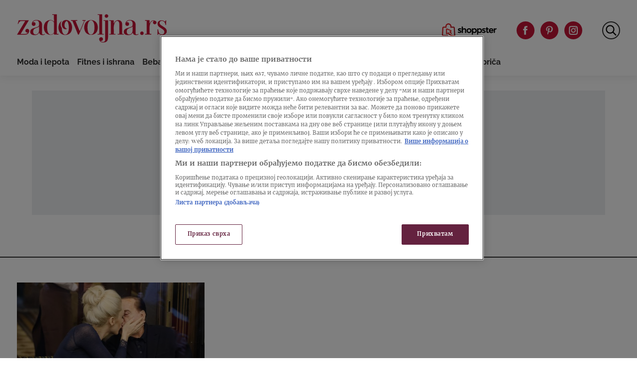

--- FILE ---
content_type: text/html
request_url: https://zadovoljna.nova.rs/tag/marta-fascina/
body_size: 18109
content:
<!doctype html>
<html class="no-js" lang="sr-RS">

<head>

  <meta charset="UTF-8" />
  <meta name="viewport" content="width=device-width, initial-scale=1, maximum-scale=1, user-scalable=no">

  <!-- Fonts Preload -->
  <link
            rel="preload"
            as="font"
            type="font/woff2"
            href="//zadovoljna.nova.rs/wp-content/themes/ucnewsportal-zadovoljna/dist/assets/fonts/Butler_Bold.woff2"
            crossorigin="anonymous"/>
<link
            rel="preload"
            as="font"
            type="font/woff2"
            href="//zadovoljna.nova.rs/wp-content/themes/ucnewsportal-zadovoljna/dist/assets/fonts/Butler_Medium.woff2"
            crossorigin="anonymous"/>
<link
            rel="preload"
            as="font"
            type="font/woff2"
            href="//zadovoljna.nova.rs/wp-content/themes/ucnewsportal-zadovoljna/dist/assets/fonts/Merriweather-Regular.woff2"
            crossorigin="anonymous"/>
<link
            rel="preload"
            as="font"
            type="font/woff2"
            href="//zadovoljna.nova.rs/wp-content/themes/ucnewsportal-zadovoljna/dist/assets/fonts/Merriweather-Italic.woff2"
            crossorigin="anonymous"/>
<link
            rel="preload"
            as="font"
            type="font/woff2"
            href="//zadovoljna.nova.rs/wp-content/themes/ucnewsportal-zadovoljna/dist/assets/fonts/Merriweather-Light.woff2"
            crossorigin="anonymous"/>
<link
            rel="preload"
            as="font"
            type="font/woff2"
            href="//zadovoljna.nova.rs/wp-content/themes/ucnewsportal-zadovoljna/dist/assets/fonts/Merriweather-BoldItalic.woff2"
            crossorigin="anonymous"/>
<link
            rel="preload"
            as="font"
            type="font/woff2"
            href="//zadovoljna.nova.rs/wp-content/themes/ucnewsportal-zadovoljna/dist/assets/fonts/Merriweather-Bold.woff2"
            crossorigin="anonymous"/>
<link
            rel="preload"
            as="font"
            type="font/ttf"
            href="//zadovoljna.nova.rs/wp-content/themes/ucnewsportal-zadovoljna/dist/assets/fonts/Raleway-Medium.ttf"
            crossorigin="anonymous"/>
<link
            rel="preload"
            as="font"
            type="font/ttf"
            href="//zadovoljna.nova.rs/wp-content/themes/ucnewsportal-zadovoljna/dist/assets/fonts/Raleway-SemiBold.ttf"
            crossorigin="anonymous"/>
<link
            rel="preload"
            as="font"
            type="font/ttf"
            href="//zadovoljna.nova.rs/wp-content/themes/ucnewsportal-zadovoljna/dist/assets/fonts/Raleway-Bold.ttf"
            crossorigin="anonymous"/>

  
    <link rel="shortcut icon" href="//zadovoljna.nova.rs/wp-content/themes/ucnewsportal-zadovoljna/dist/assets/images/favicon.ico" />
    <link rel="shortcut icon" href="//zadovoljna.nova.rs/wp-content/themes/ucnewsportal-zadovoljna/dist/assets/images/favicon-16x16.png" />
    <link rel="shortcut icon" href="//zadovoljna.nova.rs/wp-content/themes/ucnewsportal-zadovoljna/dist/assets/images/favicon-32x32.png" />

<link rel="apple-touch-icon" href="//zadovoljna.nova.rs/wp-content/themes/ucnewsportal-zadovoljna/dist/assets/images/apple-touch-icon.png" />
<link rel="apple-touch-icon" sizes="57x57" href="//zadovoljna.nova.rs/wp-content/themes/ucnewsportal-zadovoljna/dist/assets/images/apple-touch-icon-57x57.png" />
<link rel="apple-touch-icon" sizes="72x72" href="//zadovoljna.nova.rs/wp-content/themes/ucnewsportal-zadovoljna/dist/assets/images/apple-touch-icon-72x72.png" />
<link rel="apple-touch-icon" sizes="76x76" href="//zadovoljna.nova.rs/wp-content/themes/ucnewsportal-zadovoljna/dist/assets/images/apple-touch-icon-76x76.png" />
<link rel="apple-touch-icon" sizes="114x114" href="//zadovoljna.nova.rs/wp-content/themes/ucnewsportal-zadovoljna/dist/assets/images/apple-touch-icon-114x114.png" />
<link rel="apple-touch-icon" sizes="120x120" href="//zadovoljna.nova.rs/wp-content/themes/ucnewsportal-zadovoljna/dist/assets/images/apple-touch-icon-120x120.png" />
<link rel="apple-touch-icon" sizes="144x144" href="//zadovoljna.nova.rs/wp-content/themes/ucnewsportal-zadovoljna/dist/assets/images/apple-touch-icon-144x144.png" />
<link rel="apple-touch-icon" sizes="152x152" href="//zadovoljna.nova.rs/wp-content/themes/ucnewsportal-zadovoljna/dist/assets/images/apple-touch-icon-152x152.png" />
<link rel="apple-touch-icon" sizes="180x180" href="//zadovoljna.nova.rs/wp-content/themes/ucnewsportal-zadovoljna/dist/assets/images/apple-touch-icon-180x180.png" />
        <script>
            window.ft = {"lock-coral-new-logic-timestamp":false,"new-image-renditions":true,"submenu-header-desktop":false,"submenu-feature-zone":true,"featured-block-image-sizes":false,"n1-caption-feature":false,"post-time-new-format":false,"authors-overwrite":true,"new-bex":true,"kajron-selection":false,"purger_logic":true,"amp-accelerated-mobile-pages":false,"in-text-banner":true,"expose-bex-to-api":false,"soft-import-posts":true,"custom-tag-search":false,"branded-layout":false,"dynamic-banners-in-text":true,"wpp-max-execution":false,"custom-branded-colours":false,"optimize-image-renditions":false,"rendition-relative-path-fix-tempft":false,"global-redis-cache":false,"personalised-ce-widget":false,"new-media-templates":true,"bex-api-style":false,"modular-sidebar":false,"popular-posts-single-zadovoljna":true,"comments-badge-placeholder":true,"modular-sidebar-responsive-api":false,"modular-sidebar-responsive":false,"dynamic-banners-api":false,"after-text-banner":true,"generateRss":false,"api-redis-cache":false,"dark-mode":false,"like-dislike":false,"menus-renamed":false,"initial-archive-posts-specific":false,"new-blockquote-unlimited":false,"new-related-news":false,"firebase-push-notifications":false,"acf-relationship-improvements":false,"after-tags-banner":false,"onesignal-topic":false,"adstxt-editor":true,"backward-compatibility-api":false,"blockquote-backwards-compatibility ":false,"enable-tracing":false,"onesignal":false,"live-blog":false,"google-tag-manager":true,"optimize-image-renditions-16-9":false,"image-caption-below-the-image":true,"update-modified-datetime":true,"backoffice-head-scripts":false,"display-build-number":true,"purge_under_article_zone":false,"remove-viblast":true,"purge-remove-path":true,"soft-import-posts-whitelist-domains":false,"temp-purge-subcategory-archive-page":true,"category-search-field":true,"temp-exclude-dynamic-banners-from-antrfile":false,"dynamic-latest-news-widget":false,"purge-rss-feed":true,"purger_invalidate_latest_news_page":true,"release-dynamic-under-article":false,"autoplay-featured-video":true,"ios-browser-video-session":true,"normalize-social-embeds":false,"new-social-embed-logic":false,"blurry-photos-new-rendition":true,"bridtv-single-post-featured-zone":true,"bridtv-single-post-content-zone":true,"bridtv-embed-api":true,"purge-trashed-post":true,"attachment-search-override-speed":true,"hide-preformatted-text-option":false,"swiper-slider":false,"admin-bar-archive-categories":false,"brid-tv-replace-domain":false,"new-cache-logic":true,"cache-generator-control-panel":true,"article-video-param":true,"change-yoast-author-meta":true,"soft-import-auto-publish":true,"categories-migration-settings":false,"refactored-branded-layout":false,"invalidate-soft-import-post-cache":true,"reorder-backoffice-sidebar":true,"parse_json_bridtv_embed":false,"service-worker-handler":true,"expand_manager_params":true,"custom-rss":true,"articles_feed":true}        </script>
        <meta name='robots' content='index, follow, max-image-preview:large, max-snippet:-1, max-video-preview:-1' />

	<!-- This site is optimized with the Yoast SEO Premium plugin v20.8 (Yoast SEO v20.8) - https://yoast.com/wordpress/plugins/seo/ -->
	<title>Marta Fascina Archives - Zadovoljna</title>
	<link rel="canonical" href="https://zadovoljna.nova.rs/tag/marta-fascina/" />
	<meta property="og:locale" content="sr_RS" />
	<meta property="og:type" content="article" />
	<meta property="og:title" content="Marta Fascina Archives" />
	<meta property="og:url" content="https://zadovoljna.nova.rs/tag/marta-fascina/" />
	<meta property="og:site_name" content="Zadovoljna" />
	<meta name="twitter:card" content="summary_large_image" />
	<script type="application/ld+json" class="yoast-schema-graph">{"@context":"https://schema.org","@graph":[{"@type":"CollectionPage","@id":"https://zadovoljna.nova.rs/tag/marta-fascina/","url":"https://zadovoljna.nova.rs/tag/marta-fascina/","name":"Marta Fascina Archives - Zadovoljna","isPartOf":{"@id":"https://zadovoljna.nova.rs/#website"},"breadcrumb":{"@id":"https://zadovoljna.nova.rs/tag/marta-fascina/#breadcrumb"},"inLanguage":"sr-RS"},{"@type":"BreadcrumbList","@id":"https://zadovoljna.nova.rs/tag/marta-fascina/#breadcrumb","itemListElement":[{"@type":"ListItem","position":1,"name":"Home","item":"https://zadovoljna.nova.rs/"},{"@type":"ListItem","position":2,"name":"Marta Fascina"}]},{"@type":"WebSite","@id":"https://zadovoljna.nova.rs/#website","url":"https://zadovoljna.nova.rs/","name":"Zadovoljna","description":"","potentialAction":[{"@type":"SearchAction","target":{"@type":"EntryPoint","urlTemplate":"https://zadovoljna.nova.rs/?s={search_term_string}"},"query-input":"required name=search_term_string"}],"inLanguage":"sr-RS"}]}</script>
	<!-- / Yoast SEO Premium plugin. -->


<style id='classic-theme-styles-inline-css' type='text/css'>
/*! This file is auto-generated */
.wp-block-button__link{color:#fff;background-color:#32373c;border-radius:9999px;box-shadow:none;text-decoration:none;padding:calc(.667em + 2px) calc(1.333em + 2px);font-size:1.125em}.wp-block-file__button{background:#32373c;color:#fff;text-decoration:none}
</style>
<style id='global-styles-inline-css' type='text/css'>
body{--wp--preset--color--black: #000000;--wp--preset--color--cyan-bluish-gray: #abb8c3;--wp--preset--color--white: #ffffff;--wp--preset--color--pale-pink: #f78da7;--wp--preset--color--vivid-red: #cf2e2e;--wp--preset--color--luminous-vivid-orange: #ff6900;--wp--preset--color--luminous-vivid-amber: #fcb900;--wp--preset--color--light-green-cyan: #7bdcb5;--wp--preset--color--vivid-green-cyan: #00d084;--wp--preset--color--pale-cyan-blue: #8ed1fc;--wp--preset--color--vivid-cyan-blue: #0693e3;--wp--preset--color--vivid-purple: #9b51e0;--wp--preset--color--primary: #1779ba;--wp--preset--color--secondary: #767676;--wp--preset--color--success: #3adb76;--wp--preset--color--warning: #ffae00;--wp--preset--color--alert: #cc4b37;--wp--preset--gradient--vivid-cyan-blue-to-vivid-purple: linear-gradient(135deg,rgba(6,147,227,1) 0%,rgb(155,81,224) 100%);--wp--preset--gradient--light-green-cyan-to-vivid-green-cyan: linear-gradient(135deg,rgb(122,220,180) 0%,rgb(0,208,130) 100%);--wp--preset--gradient--luminous-vivid-amber-to-luminous-vivid-orange: linear-gradient(135deg,rgba(252,185,0,1) 0%,rgba(255,105,0,1) 100%);--wp--preset--gradient--luminous-vivid-orange-to-vivid-red: linear-gradient(135deg,rgba(255,105,0,1) 0%,rgb(207,46,46) 100%);--wp--preset--gradient--very-light-gray-to-cyan-bluish-gray: linear-gradient(135deg,rgb(238,238,238) 0%,rgb(169,184,195) 100%);--wp--preset--gradient--cool-to-warm-spectrum: linear-gradient(135deg,rgb(74,234,220) 0%,rgb(151,120,209) 20%,rgb(207,42,186) 40%,rgb(238,44,130) 60%,rgb(251,105,98) 80%,rgb(254,248,76) 100%);--wp--preset--gradient--blush-light-purple: linear-gradient(135deg,rgb(255,206,236) 0%,rgb(152,150,240) 100%);--wp--preset--gradient--blush-bordeaux: linear-gradient(135deg,rgb(254,205,165) 0%,rgb(254,45,45) 50%,rgb(107,0,62) 100%);--wp--preset--gradient--luminous-dusk: linear-gradient(135deg,rgb(255,203,112) 0%,rgb(199,81,192) 50%,rgb(65,88,208) 100%);--wp--preset--gradient--pale-ocean: linear-gradient(135deg,rgb(255,245,203) 0%,rgb(182,227,212) 50%,rgb(51,167,181) 100%);--wp--preset--gradient--electric-grass: linear-gradient(135deg,rgb(202,248,128) 0%,rgb(113,206,126) 100%);--wp--preset--gradient--midnight: linear-gradient(135deg,rgb(2,3,129) 0%,rgb(40,116,252) 100%);--wp--preset--font-size--small: 13px;--wp--preset--font-size--medium: 20px;--wp--preset--font-size--large: 36px;--wp--preset--font-size--x-large: 42px;--wp--preset--spacing--20: 0.44rem;--wp--preset--spacing--30: 0.67rem;--wp--preset--spacing--40: 1rem;--wp--preset--spacing--50: 1.5rem;--wp--preset--spacing--60: 2.25rem;--wp--preset--spacing--70: 3.38rem;--wp--preset--spacing--80: 5.06rem;--wp--preset--shadow--natural: 6px 6px 9px rgba(0, 0, 0, 0.2);--wp--preset--shadow--deep: 12px 12px 50px rgba(0, 0, 0, 0.4);--wp--preset--shadow--sharp: 6px 6px 0px rgba(0, 0, 0, 0.2);--wp--preset--shadow--outlined: 6px 6px 0px -3px rgba(255, 255, 255, 1), 6px 6px rgba(0, 0, 0, 1);--wp--preset--shadow--crisp: 6px 6px 0px rgba(0, 0, 0, 1);}:where(.is-layout-flex){gap: 0.5em;}:where(.is-layout-grid){gap: 0.5em;}body .is-layout-flow > .alignleft{float: left;margin-inline-start: 0;margin-inline-end: 2em;}body .is-layout-flow > .alignright{float: right;margin-inline-start: 2em;margin-inline-end: 0;}body .is-layout-flow > .aligncenter{margin-left: auto !important;margin-right: auto !important;}body .is-layout-constrained > .alignleft{float: left;margin-inline-start: 0;margin-inline-end: 2em;}body .is-layout-constrained > .alignright{float: right;margin-inline-start: 2em;margin-inline-end: 0;}body .is-layout-constrained > .aligncenter{margin-left: auto !important;margin-right: auto !important;}body .is-layout-constrained > :where(:not(.alignleft):not(.alignright):not(.alignfull)){max-width: var(--wp--style--global--content-size);margin-left: auto !important;margin-right: auto !important;}body .is-layout-constrained > .alignwide{max-width: var(--wp--style--global--wide-size);}body .is-layout-flex{display: flex;}body .is-layout-flex{flex-wrap: wrap;align-items: center;}body .is-layout-flex > *{margin: 0;}body .is-layout-grid{display: grid;}body .is-layout-grid > *{margin: 0;}:where(.wp-block-columns.is-layout-flex){gap: 2em;}:where(.wp-block-columns.is-layout-grid){gap: 2em;}:where(.wp-block-post-template.is-layout-flex){gap: 1.25em;}:where(.wp-block-post-template.is-layout-grid){gap: 1.25em;}.has-black-color{color: var(--wp--preset--color--black) !important;}.has-cyan-bluish-gray-color{color: var(--wp--preset--color--cyan-bluish-gray) !important;}.has-white-color{color: var(--wp--preset--color--white) !important;}.has-pale-pink-color{color: var(--wp--preset--color--pale-pink) !important;}.has-vivid-red-color{color: var(--wp--preset--color--vivid-red) !important;}.has-luminous-vivid-orange-color{color: var(--wp--preset--color--luminous-vivid-orange) !important;}.has-luminous-vivid-amber-color{color: var(--wp--preset--color--luminous-vivid-amber) !important;}.has-light-green-cyan-color{color: var(--wp--preset--color--light-green-cyan) !important;}.has-vivid-green-cyan-color{color: var(--wp--preset--color--vivid-green-cyan) !important;}.has-pale-cyan-blue-color{color: var(--wp--preset--color--pale-cyan-blue) !important;}.has-vivid-cyan-blue-color{color: var(--wp--preset--color--vivid-cyan-blue) !important;}.has-vivid-purple-color{color: var(--wp--preset--color--vivid-purple) !important;}.has-black-background-color{background-color: var(--wp--preset--color--black) !important;}.has-cyan-bluish-gray-background-color{background-color: var(--wp--preset--color--cyan-bluish-gray) !important;}.has-white-background-color{background-color: var(--wp--preset--color--white) !important;}.has-pale-pink-background-color{background-color: var(--wp--preset--color--pale-pink) !important;}.has-vivid-red-background-color{background-color: var(--wp--preset--color--vivid-red) !important;}.has-luminous-vivid-orange-background-color{background-color: var(--wp--preset--color--luminous-vivid-orange) !important;}.has-luminous-vivid-amber-background-color{background-color: var(--wp--preset--color--luminous-vivid-amber) !important;}.has-light-green-cyan-background-color{background-color: var(--wp--preset--color--light-green-cyan) !important;}.has-vivid-green-cyan-background-color{background-color: var(--wp--preset--color--vivid-green-cyan) !important;}.has-pale-cyan-blue-background-color{background-color: var(--wp--preset--color--pale-cyan-blue) !important;}.has-vivid-cyan-blue-background-color{background-color: var(--wp--preset--color--vivid-cyan-blue) !important;}.has-vivid-purple-background-color{background-color: var(--wp--preset--color--vivid-purple) !important;}.has-black-border-color{border-color: var(--wp--preset--color--black) !important;}.has-cyan-bluish-gray-border-color{border-color: var(--wp--preset--color--cyan-bluish-gray) !important;}.has-white-border-color{border-color: var(--wp--preset--color--white) !important;}.has-pale-pink-border-color{border-color: var(--wp--preset--color--pale-pink) !important;}.has-vivid-red-border-color{border-color: var(--wp--preset--color--vivid-red) !important;}.has-luminous-vivid-orange-border-color{border-color: var(--wp--preset--color--luminous-vivid-orange) !important;}.has-luminous-vivid-amber-border-color{border-color: var(--wp--preset--color--luminous-vivid-amber) !important;}.has-light-green-cyan-border-color{border-color: var(--wp--preset--color--light-green-cyan) !important;}.has-vivid-green-cyan-border-color{border-color: var(--wp--preset--color--vivid-green-cyan) !important;}.has-pale-cyan-blue-border-color{border-color: var(--wp--preset--color--pale-cyan-blue) !important;}.has-vivid-cyan-blue-border-color{border-color: var(--wp--preset--color--vivid-cyan-blue) !important;}.has-vivid-purple-border-color{border-color: var(--wp--preset--color--vivid-purple) !important;}.has-vivid-cyan-blue-to-vivid-purple-gradient-background{background: var(--wp--preset--gradient--vivid-cyan-blue-to-vivid-purple) !important;}.has-light-green-cyan-to-vivid-green-cyan-gradient-background{background: var(--wp--preset--gradient--light-green-cyan-to-vivid-green-cyan) !important;}.has-luminous-vivid-amber-to-luminous-vivid-orange-gradient-background{background: var(--wp--preset--gradient--luminous-vivid-amber-to-luminous-vivid-orange) !important;}.has-luminous-vivid-orange-to-vivid-red-gradient-background{background: var(--wp--preset--gradient--luminous-vivid-orange-to-vivid-red) !important;}.has-very-light-gray-to-cyan-bluish-gray-gradient-background{background: var(--wp--preset--gradient--very-light-gray-to-cyan-bluish-gray) !important;}.has-cool-to-warm-spectrum-gradient-background{background: var(--wp--preset--gradient--cool-to-warm-spectrum) !important;}.has-blush-light-purple-gradient-background{background: var(--wp--preset--gradient--blush-light-purple) !important;}.has-blush-bordeaux-gradient-background{background: var(--wp--preset--gradient--blush-bordeaux) !important;}.has-luminous-dusk-gradient-background{background: var(--wp--preset--gradient--luminous-dusk) !important;}.has-pale-ocean-gradient-background{background: var(--wp--preset--gradient--pale-ocean) !important;}.has-electric-grass-gradient-background{background: var(--wp--preset--gradient--electric-grass) !important;}.has-midnight-gradient-background{background: var(--wp--preset--gradient--midnight) !important;}.has-small-font-size{font-size: var(--wp--preset--font-size--small) !important;}.has-medium-font-size{font-size: var(--wp--preset--font-size--medium) !important;}.has-large-font-size{font-size: var(--wp--preset--font-size--large) !important;}.has-x-large-font-size{font-size: var(--wp--preset--font-size--x-large) !important;}
.wp-block-navigation a:where(:not(.wp-element-button)){color: inherit;}
:where(.wp-block-post-template.is-layout-flex){gap: 1.25em;}:where(.wp-block-post-template.is-layout-grid){gap: 1.25em;}
:where(.wp-block-columns.is-layout-flex){gap: 2em;}:where(.wp-block-columns.is-layout-grid){gap: 2em;}
.wp-block-pullquote{font-size: 1.5em;line-height: 1.6;}
</style>
<link rel='stylesheet' id='united-cloud-social-share-scss-css' href='//zadovoljna.nova.rs/wp-content/plugins/united-cloud-social-share/dist/assets/css/scss-united-cloud-social-share.css?ver=1728390973' type='text/css' media='all' />
<link rel='stylesheet' id='social-share-css-css' href='//zadovoljna.nova.rs/wp-content/plugins/united-cloud-social-share/dist/assets/css/scss-ucnewsportal-zadovoljna-social-share.css?ver=1728390973' type='text/css' media='all' />
<link rel='stylesheet' id='wordpress-popular-posts-css-css' href='//zadovoljna.nova.rs/wp-content/plugins/wordpress-popular-posts/assets/css/wpp.css?ver=6.3.4' type='text/css' media='all' />
<link rel='stylesheet' id='main-stylesheet-css' href='//zadovoljna.nova.rs/wp-content/themes/ucnewsportal-zadovoljna/dist/assets/css/app.css?ver=1728391010' type='text/css' media='all' />
<script type="application/json" id="wpp-json">

{"sampling_active":1,"sampling_rate":10,"ajax_url":"https:\/\/zadovoljna.nova.rs\/wp-json\/wordpress-popular-posts\/v1\/popular-posts","api_url":"https:\/\/zadovoljna.nova.rs\/wp-json\/wordpress-popular-posts","ID":0,"token":"9ef4aef261","lang":0,"debug":0}

</script>
<script type="text/javascript" src="//zadovoljna.nova.rs/wp-content/plugins/wordpress-popular-posts/assets/js/wpp.min.js?ver=6.3.4" id="wpp-js-js"></script>
<script type="text/javascript" src="//zadovoljna.nova.rs/wp-includes/js/jquery/jquery.min.js?ver=3.7.1" id="jquery-core-js"></script>
<script type="text/javascript" src="//zadovoljna.nova.rs/wp-includes/js/jquery/jquery-migrate.min.js?ver=3.4.1" id="jquery-migrate-js"></script>
<script type="text/javascript" id="add_manager_variables-js-extra">
/* <![CDATA[ */
var addManagerParams = {"categories":["tag","tag_marta-fascina"],"tags":"","post_id":"","post_url":"","browser_width":"1024","viewport_size":"","article_video":"","article_socnet":"","referral":"none"};
/* ]]> */
</script>
<script type="text/javascript" src="//zadovoljna.nova.rs/wp-content/themes/ucnewsportal-zadovoljna/dist/assets/js/add-manager-variables.js?ver=1728391010" id="add_manager_variables-js"></script>
<script>window.dataLayer = window.dataLayer || []; window.dataLayer.push({"pageType":"category","postAuthor":"","postId":2013976,"postModifiedDate":"2022-03-21 22:23:18","postNew":"new","postPublishedDate":"2022-03-21 22:23:18","postSections":"poznati>bizarna-lazna-svadba-ko-je-nova-supruga-berluskonija","postTags":"","postTitle":"Bizarna la\u017ena svadba: Ko je nova supruga Berluskonija","postTitleLength":"9-10","postURL":"https:\/\/zadovoljna.nova.rs\/poznati\/bizarna-lazna-svadba-ko-je-nova-supruga-berluskonija\/"});</script><link rel="https://api.w.org/" href="https://zadovoljna.nova.rs/wp-json/" /><link rel="alternate" type="application/json" href="https://zadovoljna.nova.rs/wp-json/wp/v2/tags/1205535" /><meta name="BridPlugin" content="site:26835|oauth_token:01110011 01100101 01100011 01110010 01100101 01110100|ver:3.7.0|widget:1|disable_video_autosave:0|channels:Array|width:16|height:9|autoplay:0|aspect:1|user_id:31891|default_channel:18|ovr_def:1|async_embed:0|google_seo:1|raw_embed:1|embed_only:1|disable_shortcode:2|unit:28209|unit_width:480|unit_height:270|player:39596|video_image:|onready:|hide_upload_video:1|hide_add_video:1|hide_yt_video:1|hide_manage_playlist:0|hide_manage_outstream:1|hide_manage_carousels:1" />            <style id="wpp-loading-animation-styles">@-webkit-keyframes bgslide{from{background-position-x:0}to{background-position-x:-200%}}@keyframes bgslide{from{background-position-x:0}to{background-position-x:-200%}}.wpp-widget-placeholder,.wpp-widget-block-placeholder,.wpp-shortcode-placeholder{margin:0 auto;width:60px;height:3px;background:#dd3737;background:linear-gradient(90deg,#dd3737 0%,#571313 10%,#dd3737 100%);background-size:200% auto;border-radius:3px;-webkit-animation:bgslide 1s infinite linear;animation:bgslide 1s infinite linear}</style>
            <script> 
  window.dataLayer = window.dataLayer || []; 
  function gtag(){dataLayer.push(arguments);} 
 
  // Default state
  gtag('consent', 'default', { 
        ad_storage: "denied", 
        analytics_storage: "denied", 
        functionality_storage: "denied", 
        personalization_storage: "denied", 
        security_storage: "denied",  
        ad_user_data: "denied",
        ad_personalization: "denied", 
'wait_for_update': 1000 
 
  }); 
</script><!-- Google Tag Manager -->
<script>(function(w,d,s,l,i){w[l]=w[l]||[];w[l].push({'gtm.start':
new Date().getTime(),event:'gtm.js'});var f=d.getElementsByTagName(s)[0],
j=d.createElement(s),dl=l!='dataLayer'?'&l='+l:'';j.async=true;j.src=
'https://www.googletagmanager.com/gtm.js?id='+i+dl;f.parentNode.insertBefore(j,f);
})(window,document,'script','dataLayer','GTM-5JRRC8T');</script>
<!-- End Google Tag Manager -->
<!-- OneTrust Cookies Consent Notice start for nova.rs -->

<script src="https://cdn.cookielaw.org/scripttemplates/otSDKStub.js" data-language="sr" type="text/javascript" charset="UTF-8" data-domain-script="7c739fe5-b3ac-4d19-9ec6-5fa1d32f0493" ></script>
<script type="text/javascript">
function OptanonWrapper() { }
</script>
<!-- OneTrust Cookies Consent Notice end for nova.rs --><!-- Start W2G -->
<script type="text/javascript"> 
	var w2g = w2g || {}; 
	w2g.hostname = 'zadovoljna.nova.rs';
	w2g.targeting = { 
		category: addManagerParams.categories, 
		article_id: addManagerParams.post_id, 
		article_url_web: addManagerParams.post_url,
		article_tags: addManagerParams.tags,
		article_video: addManagerParams.article_video,
		article_socnet: addManagerParams.article_socnet,
		viewport_size: addManagerParams.viewport_size,
                referral: addManagerParams.referral,
                author_name: addManagerParams.author_name
	}; 
</script> 
<script type="text/javascript" src="https://lib.wtg-ads.com/lib.min.js" async></script>
<!-- End W2G -->


<!-- Start AdManager

<script async src="https://securepubads.g.doubleclick.net/tag/js/gpt.js"></script>
<script>
  var googletag = googletag || {};
  googletag.cmd = googletag.cmd || [];
</script>
<script>
var adUnits = [];
googletag.cmd.push(function() {

googletag.pubads().setTargeting('category', addManagerParams.categories);
googletag.pubads().setTargeting('article_id', addManagerParams.post_id);
googletag.pubads().setTargeting('article_url_web', addManagerParams.post_url);
googletag.pubads().setTargeting('article_tags', addManagerParams.tags);

var mappingBillboard = googletag.sizeMapping().
addSize([21,21],[320,100]).
addSize([320,21],[320,100]).
addSize([768,21],[728,90]).
addSize([1023,21],[[970,250],[970,180],[970,90],[728,90]]).
addSize([1800,21],[[1200,250],[970,250],[970,180],[970,90],[728,90]]).
addSize([2000,21],[[1400,250],[970,250],[970,180],[970,90],[728,90]]).build();

var mappingInfeed_1 = googletag.sizeMapping().
addSize([21,21],[320,100]).
addSize([320,21],[[320,100],[300,250]]).
addSize([340,21],[[336,280],[300,250],[320,100]]).
addSize([512,21],[[320,100],[300,250]]).
addSize([768,21],[728,90]).
addSize([1023,21],[[970,250],[970,180],[970,90],[728,90]]).build();

var mappingInfeed_2 = googletag.sizeMapping().
addSize([21,21],[320,100]).
addSize([320,21],[[320,100],[300,250]]).
addSize([340,21],[[336,280],[300,250],[320,100]]).
addSize([512,21],[[320,100],[300,250]]).
addSize([768,21],[728,90]).
addSize([1023,21],[[970,250],[970,180],[970,90],[728,90]]).build();

var mappingInfeed_3 = googletag.sizeMapping().
addSize([21,21],[320,100]).
addSize([320,21],[[320,100],[300,250]]).
addSize([340,21],[[336,280],[300,250],[320,100]]).
addSize([512,21],[[320,100],[300,250]]).
addSize([768,21],[728,90]).
addSize([1023,21],[[970,250],[970,180],[970,90],[728,90]]).build();

var mappingBrandingLeft = googletag.sizeMapping().
addSize([21,21],[]).
addSize([1365,21],[[360,1080],[120,600],[160,600]]).build();

var mappingBrandingRight = googletag.sizeMapping().
addSize([21,21],[]).
addSize([1365,21],[[360,1080],[120,600],[160,600]]).build();

var mappingSideBanner_1 = googletag.sizeMapping().
addSize([21,21],[[300,250],[300,100]]).
addSize([320,21],[[300,250],[300,100]]).
addSize([1023,21],[[300,250],[300,600]]).build();

var mappingSideBanner_2 = googletag.sizeMapping().
addSize([21,21],[[300,250],[300,100]]).
addSize([320,21],[[300,250],[300,100]]).
addSize([1023,21],[[300,250],[300,600]]).build();

var mappingSideBanner_3 = googletag.sizeMapping().
addSize([21,21],[[300,250],[300,100]]).
addSize([320,21],[[300,250],[300,100]]).
addSize([1023,21],[[300,250],[300,600]]).build();

var mappingFooter = googletag.sizeMapping().
addSize([21,21],[300,100]).
addSize([320,21],[[320,100],[320,50]]).
addSize([768,21],[[750,200],[728,90]]).     
addSize([1023,21],[[1000,200],[750,200],[728,90]]).build();

var mappingInText = googletag.sizeMapping().
addSize([21,21],[300,250]).
addSize([320,21],[[1,1],[300,250],[320,100]]).
addSize([340,21],[[1,1],[336,280],[300,250],[320,100]]).
addSize([512,21],[[1,1],[468,60],[300,250]]).
addSize([1024,21],[[1,1],[300,250],[600,200],[600,250]]).
addSize([1780,21],[[1,1],[728,90],[300,250],[600,200],[600,250]]).build();

var mappingAfterText = googletag.sizeMapping().
addSize([21,21],[300,250]).
addSize([320,21],[[300,250],[320,100]]).
addSize([512,21],[[468,60],[300,250]]).
addSize([1024,21],[[300,250],[600,200],[600,250]]).
addSize([1780,21],[[728,90],[300,250],[600,200],[600,250]]).build();

var mappingDynamicInText = googletag.sizeMapping().
addSize([21,21],[[336,280],[300,250],[320,100]]).
addSize([768,21],[]).build();

adUnits[0] = googletag.defineSlot('/21876124292/zadovoljna/zadovoljna-bilbord',[[970,250],[970,180],[970,90],[728,90],[320,100]],'div-gpt-ad-1618306416590-0').addService(googletag.pubads()).defineSizeMapping(mappingBillboard);

adUnits[1] = googletag.defineSlot('/21876124292/zadovoljna/zadovoljna-infeed-1',[[970,250],[970,180],[970,90],[728,90],[300,250],[320,100]],'div-gpt-ad-1618306527448-0').addService(googletag.pubads()).defineSizeMapping(mappingInfeed_1);

adUnits[2] = googletag.defineSlot('/21876124292/zadovoljna/zadovoljna-infeed-2',[[970,250],[970,180],[970,90],[728,90],[300,250],[320,100]],'div-gpt-ad-1618306595910-0').addService(googletag.pubads()).defineSizeMapping(mappingInfeed_2);

adUnits[3] = googletag.defineSlot('/21876124292/zadovoljna/zadovoljna-infeed-3',[[970,250],[970,180],[970,90],[728,90],[300,250],[320,100]],'div-gpt-ad-1618306689998-0').addService(googletag.pubads()).defineSizeMapping(mappingInfeed_3);

adUnits[4] = googletag.defineSlot('/21876124292/zadovoljna/zadovoljna-wallp-levi',[[360,1080],[120,600],[160,600]],'div-gpt-ad-1618307362045-0').addService(googletag.pubads()).defineSizeMapping(mappingBrandingLeft);

adUnits[5] = googletag.defineSlot('/21876124292/zadovoljna/zadovoljna-wallp-desni',[[360,1080],[120,600],[160,600]],'div-gpt-ad-1618307289256-0').addService(googletag.pubads()).defineSizeMapping(mappingBrandingRight);

adUnits[6] = googletag.defineSlot('/21876124292/zadovoljna/zadovoljna-sb-1',[[300,600],[300,250],[320,100]],'div-gpt-ad-1618306795456-0').addService(googletag.pubads()).defineSizeMapping(mappingSideBanner_1);

adUnits[7] = googletag.defineSlot('/21876124292/zadovoljna/zadovoljna-sb-2',[[300,600],[300,250],[320,100]],'div-gpt-ad-1618306846087-0').addService(googletag.pubads()).defineSizeMapping(mappingSideBanner_2);

adUnits[8] = googletag.defineSlot('/21876124292/zadovoljna/zadovoljna-sb-3',[[300,600],[300,250],[320,100]],'div-gpt-ad-1618307041489-0').addService(googletag.pubads()).defineSizeMapping(mappingSideBanner_3);

adUnits[9] = googletag.defineSlot('/21876124292/zadovoljna/zadovoljna-sticky-footer',[[750,200],[320,100]],'div-gpt-ad-1618306989865-0').addService(googletag.pubads()).defineSizeMapping(mappingFooter);

adUnits[10] = googletag.defineSlot('/21876124292/zadovoljna/zadovoljna-inText',[[728,90],[468,60],[300,250],[320,100]],'div-gpt-ad-1620634204019-0').addService(googletag.pubads()).defineSizeMapping(mappingInText);

adUnits[11] = googletag.defineSlot('/21876124292/zadovoljna/zadovoljna-afterText',[[728,90],[468,60],[300,250],[320,100]],'div-gpt-ad-1621846207850-0').addService(googletag.pubads()).defineSizeMapping(mappingInText);

adUnits[12] = googletag.defineSlot('/21876124292/zadovoljna/zadovoljna-dinamicki-inText',[[336,280],[300,250],[320,100]],'div-gpt-ad-1622631164057-0').addService(googletag.pubads()).defineSizeMapping(mappingDynamicInText);

adUnits[13] = googletag.defineSlot('/21876124292/zadovoljna/ZadovoljnaRS-Dynamic-Intext-2',[[336,280],[300,250],[320,100]],'div-gpt-ad-1650456208651-0').addService(googletag.pubads()).defineSizeMapping(mappingDynamicInText);

adUnits[14] = googletag.defineSlot('/21876124292/zadovoljna/ZadovoljnaRS-Dynamic-Intext-3',[[336,280],[300,250],[320,100]],'div-gpt-ad-1650456235301-0').addService(googletag.pubads()).defineSizeMapping(mappingDynamicInText);

adUnits[15] = googletag.defineSlot('/21876124292/zadovoljna/ZadovoljnaRS-Dynamic-Intext-4',[[336,280],[300,250],[320,100]],'div-gpt-ad-1650456257337-0').addService(googletag.pubads()).defineSizeMapping(mappingDynamicInText);

adUnits[16] = googletag.defineSlot('/21876124292/zadovoljna/ZadovoljnaRS-Dynamic-Intext-5',[[336,280],[300,250],[320,100]],'div-gpt-ad-1650456278909-0').addService(googletag.pubads()).defineSizeMapping(mappingDynamicInText);

adUnits[17] = googletag.defineSlot('/21876124292/zadovoljna/ZadovoljnaRS-Dynamic-Intext-6',[[336,280],[300,250],[320,100]],'div-gpt-ad-1650456308317-0').addService(googletag.pubads()).defineSizeMapping(mappingDynamicInText);

adUnits[18] = googletag.defineSlot('/21876124292/zadovoljna/ZadovoljnaRS-Dynamic-Intext-7',[[336,280],[300,250],[320,100]],'div-gpt-ad-1650456332644-0').addService(googletag.pubads()).defineSizeMapping(mappingDynamicInText);

adUnits[19] = googletag.defineSlot('/21876124292/zadovoljna/ZadovoljnaRS-Dynamic-Intext-8',[[336,280],[300,250],[320,100]],'div-gpt-ad-1650456353063-0').addService(googletag.pubads()).defineSizeMapping(mappingDynamicInText);

adUnits[20] = googletag.defineSlot('/21876124292/zadovoljna/ZadovoljnaRS-Dynamic-Intext-9',[[336,280],[300,250],[320,100]],'div-gpt-ad-1650456400148-0').addService(googletag.pubads()).defineSizeMapping(mappingDynamicInText);

adUnits[21] = googletag.defineSlot('/21876124292/zadovoljna/ZadovoljnaRS-Dynamic-Intext-10',[[336,280],[300,250],[320,100]],'div-gpt-ad-1651069364454-0').addService(googletag.pubads()).defineSizeMapping(mappingDynamicInText);

var slot = googletag.defineOutOfPageSlot('/21876124292/zadovoljna/Zadovoljna-Interstitial',googletag.enums.OutOfPageFormat.INTERSTITIAL);
if(slot)slot.addService(googletag.pubads());
googletag.enableServices();
googletag.display(slot);

googletag.pubads().setCentering(true);
googletag.pubads().collapseEmptyDivs(true, true);
googletag.pubads().enableAsyncRendering();
googletag.pubads().setSafeFrameConfig({ allowOverlayExpansion: true });
googletag.pubads().enableSingleRequest();

googletag.pubads().enableLazyLoad({
fetchMarginPercent: 200,
renderMarginPercent: 100,
mobileScaling: 0.5
});
googletag.enableServices();

});

</script>
End AdManager--><!-- Start Shoppster-->
<script async src="https://analytics.contentexchange.me/bex/load/5f85aef32f8be553873579ef"></script>
<!-- end Shoppster --><!-- start Content Exchange -->
<script src="https://ug.contentexchange.me/static/tracker.js" async></script>
<!-- end Content Exchange --><meta name="p:domain_verify" content="6be55dbeb935a82c82393e46355020ce"/><meta name="facebook-domain-verification" content="qztj1t8jcvwnh996vvaq1211qcya2r" /><!-- Start OneSignal -->
<script src="https://cdn.onesignal.com/sdks/OneSignalSDK.js" async=""></script>
<script>
  window.OneSignal = window.OneSignal || [];
  OneSignal.push(function() {
    OneSignal.init({
      appId: "e1cdb203-35d4-425d-943e-a0e0baeee77a",
    });
  });
</script>
<!-- End OneSignal --><!-- Start BEX script-->
<script async src="https://analytics.contentexchange.me/bex/load/63467b4bd94c08762040de56"></script>

<!-- end BEX script --><meta name="chameleon-build" content="2401" />

</head>

<body class="archive tag tag-marta-fascina tag-1205535 zadovoljna topbar">

  <!-- Google Tag Manager (noscript) -->
<noscript><iframe src="https://www.googletagmanager.com/ns.html?id=GTM-5JRRC8T"
height="0" width="0" style="display:none;visibility:hidden"></iframe></noscript>
<!-- End Google Tag Manager (noscript) -->
<!-- (C)2000-2021 Gemius SA - gemiusPrism  / Wezel zbiorczy nova.rs/zadovoljna.nova.rs -->
<script type="text/javascript">
<!--//--><![CDATA[//><!--
var pp_gemius_identifier = 'nSpFXP_lmYYKErES0r5tZcV33w3B4m_igPDFVKa5c4j.O7';
// lines below shouldn't be edited
function gemius_pending(i) { window[i] = window[i] || function() {var x = window[i+'_pdata'] = window[i+'_pdata'] || []; x[x.length]=arguments;};};gemius_pending('gemius_hit'); gemius_pending('gemius_event'); gemius_pending('pp_gemius_hit'); gemius_pending('pp_gemius_event');(function(d,t) {try {var gt=d.createElement(t),s=d.getElementsByTagName(t)[0],l='http'+((location.protocol=='https:')?'s':''); gt.setAttribute('async','async');gt.setAttribute('defer','defer'); gt.src=l+'://gars.hit.gemius.pl/xgemius.js'; s.parentNode.insertBefore(gt,s);} catch (e) {}})(document,'script');
//--><!]]>
</script>
<!-- Start Shoppster new-->
<script src="https://ug.contentexchange.me/static/tracker.js" async></script>
<!-- end Shoppster new -->
  <header class="header" role="banner">
    <div class="header-wrapper">
      <div class="header-nav__desk uc-container">

          <div class="header-nav-top">
            <div class="header-logo">
              <a class="header-logo__link" href="https://zadovoljna.nova.rs/" rel="home"><img class="header-logo__img" src="//zadovoljna.nova.rs/wp-content/themes/ucnewsportal-zadovoljna/dist/assets/images/logo.svg" /></a>
            </div>
            <div class="header-right">
              <div class="third-party-menu-container"><ul class="dropdown menu"><li id="menu-item-1842944" class="no-label menu-item menu-item-type-custom menu-item-object-custom menu-item-1842944"><a target="_blank" rel="noopener" href="https://www.shoppster.com/sr-RS/?utm_source=Zadovoljna&#038;utm_medium=ROS_LD&#038;utm_campaign=shoppster&#038;utm_content=header_button" data-attribute-id="third-party-menu-item-Shoppster"><i class="menu-item-icon"><?xml version="1.0" encoding="UTF-8"?>
<svg width="110px" height="26px" viewBox="0 0 110 26" version="1.1" xmlns="http://www.w3.org/2000/svg" xmlns:xlink="http://www.w3.org/1999/xlink">
    <title>Shoppster-Logo</title>
    <defs>
        <linearGradient x1="8.6%" y1="25%" x2="91.9%" y2="103.6%" id="shoppsterD-1">
            <stop stop-color="#EA2227" offset="0%"></stop>
            <stop stop-color="#DA2128" offset="22.8%"></stop>
            <stop stop-color="#B2202C" offset="66.9%"></stop>
            <stop stop-color="#971F2E" offset="92.8%"></stop>
            <stop stop-color="#971F2E" offset="100%"></stop>
        </linearGradient>
        <linearGradient x1="-0.2%" y1="59.2%" x2="94.2%" y2="39.5%" id="shoppsterD-2">
            <stop stop-color="#EA2227" offset="0%"></stop>
            <stop stop-color="#EA2427" offset="38.8%"></stop>
            <stop stop-color="#EB2D26" offset="61.2%"></stop>
            <stop stop-color="#EC3B26" offset="79.4%"></stop>
            <stop stop-color="#ED4E24" offset="95.2%"></stop>
            <stop stop-color="#EE5624" offset="100%"></stop>
        </linearGradient>
    </defs>
    <g id="Shoppster-Logo" stroke="none" stroke-width="1" fill="none" fill-rule="evenodd">
        <g id="shoppster-logo" fill-rule="nonzero">
            <path d="M36.0914667,13.5382 C35.1858,13.2665 34.4157667,13.0398667 34.4157667,12.4982 C34.4157667,12.0453667 34.7780333,11.7736667 35.5480667,11.7736667 C36.1236706,11.7943037 36.6910402,11.9169623 37.2237667,12.1359333 C37.8365337,12.3620223 38.5210404,12.0882571 38.8089,11.5019667 L39.0355333,11.0036333 C39.0660158,10.9113993 39.0498611,10.8101094 38.9922,10.7319333 C38.0225127,10.1013078 36.8884659,9.77046879 35.7318,9.78076667 C33.6032667,9.78076667 32.1997,10.8675667 32.1997,12.5883333 C32.1997,14.5816667 33.8754,15.1242 35.1897,15.4864667 C36.2765,15.8036667 36.9104667,16.0298667 36.9104667,16.6638333 C36.9104667,17.3433 36.0953667,17.4338667 35.6425333,17.4338667 C34.8997724,17.4255844 34.1698367,17.2392368 33.514,16.8904667 C33.2343752,16.7470083 32.9108286,16.7146537 32.6083333,16.7999 C32.3083901,16.8906175 32.0612809,17.1047893 31.9288667,17.3888 L31.7022333,17.7965667 C31.6670426,17.8736431 31.6844232,17.9645432 31.7455667,18.0232 C32.8053402,18.8888633 34.1360177,19.3538487 35.5043,19.3366333 C37.7234,19.3366333 39.1724667,18.2043333 39.1724667,16.4385 C39.2613,14.4893667 37.4954667,13.9910333 36.0914667,13.5382 Z" id="Path" fill="#000000"></path>
            <path d="M84.7266333,13.5382 C83.8209667,13.2665 83.0509333,13.0398667 83.0509333,12.4982 C83.0509333,12.0453667 83.4132,11.7736667 84.1832333,11.7736667 C84.7588373,11.7943037 85.3262069,11.9169623 85.8589333,12.1359333 C86.4717003,12.3620223 87.156207,12.0882571 87.4440667,11.5019667 L87.6707,11.0036333 C87.7011824,10.9113993 87.6850278,10.8101094 87.6273667,10.7319333 C86.6576794,10.1013078 85.5236325,9.77046879 84.3669667,9.78076667 C82.2384333,9.78076667 80.8348667,10.8675667 80.8348667,12.5883333 C80.8348667,14.5816667 82.5105667,15.1242 83.8248667,15.4864667 C84.9116667,15.8036667 85.5456333,16.0298667 85.5456333,16.6638333 C85.5456333,17.3433 84.7305333,17.4338667 84.2777,17.4338667 C83.5349413,17.4255676 82.8050095,17.239221 82.1491667,16.8904667 C81.8746747,16.7371316 81.5491306,16.7036729 81.2491877,16.7979688 C80.9492448,16.8922647 80.7014079,17.1059826 80.5640333,17.3888 L80.3378333,17.7965667 C80.302506,17.8736266 80.3199022,17.9646089 80.3811667,18.0232 C81.4409402,18.8888633 82.7716177,19.3538487 84.1399,19.3366333 C86.359,19.3366333 87.8080667,18.2043333 87.8080667,16.4385 C87.8969,14.4893667 86.1306333,13.9910333 84.7266333,13.5382 Z" id="Path" fill="#000000"></path>
            <path d="M45.3747667,9.87046667 C43.9707667,9.87046667 42.9294667,10.3233 42.2049333,11.2289667 L42.2049333,7.69686667 C42.2027912,6.94747693 41.5958231,6.34050881 40.8464333,6.33836667 L40.0313333,6.33836667 C39.9342034,6.34505973 39.8568931,6.4223701 39.8502,6.5195 L39.8502,19.1537667 C39.8568931,19.2508966 39.9342034,19.3282069 40.0313333,19.3349 L41.9765667,19.3349 C42.0736966,19.3282069 42.1510069,19.2508966 42.1577,19.1537667 L42.1577,14.6705 C42.1577,13.1308667 43.1110333,12.0440667 44.5579333,12.0440667 C45.1003748,11.9941241 45.6369271,12.1880336 46.0221134,12.5732199 C46.4072997,12.9584062 46.6012092,13.4949585 46.5512667,14.0374 L46.5512667,19.1074 C46.5579597,19.2045299 46.6352701,19.2818403 46.7324,19.2885333 L48.6798,19.2885333 C48.7769299,19.2818403 48.8542403,19.2045299 48.8609333,19.1074 L48.8609333,13.5386333 C48.9532333,11.2740333 47.5938667,9.87046667 45.3747667,9.87046667 Z" id="Path" fill="#000000"></path>
            <path d="M54.5679333,9.87003333 C51.6698,9.87003333 49.6318333,11.8174333 49.6318333,14.6700667 C49.6318333,17.5227 51.6685,19.4701 54.5679333,19.4701 C57.4673667,19.4701 59.5040333,17.4767667 59.5040333,14.6700667 C59.5036,11.8174333 57.4660667,9.87003333 54.5679333,9.87003333 Z M57.1493,14.6700667 C57.1493,16.3002667 56.1093,17.4325667 54.5679333,17.4325667 C53.0265667,17.4325667 51.9865667,16.3457667 51.9865667,14.6700667 C51.9865667,13.0398667 53.0265667,11.9075667 54.5679333,11.9075667 C56.1093,11.9075667 57.1488667,13.0403 57.1488667,14.6705 L57.1493,14.6700667 Z" id="Shape" fill="#000000"></path>
            <path d="M75.9871667,9.87003333 C74.8595764,9.82049642 73.7668773,10.2673945 72.9971667,11.0929 C72.9431069,10.4313538 72.392966,9.92050874 71.7292333,9.91553333 L70.8235667,9.91553333 C70.7264368,9.9222264 70.6491264,9.99953677 70.6424333,10.0966667 L70.6424333,22.4592333 C70.6489425,22.5564468 70.7263532,22.6338575 70.8235667,22.6403667 L71.5481,22.6403667 C72.3461362,22.6349336 72.9917336,21.9893362 72.9971667,21.1913 L72.9971667,18.1579667 C73.7617974,18.9907991 74.858066,19.4391571 75.9871667,19.3808333 C78.6591,19.3808333 80.4704333,17.4789333 80.4704333,14.6258667 C80.4704333,11.8629333 78.6136,9.87003333 75.9871667,9.87003333 Z M78.1157,14.625 C78.1157,16.2552 77.0757,17.3875 75.5343333,17.3875 C74.0397667,17.3875 72.9529667,16.2552 72.9529667,14.625 C72.9529667,13.0398667 73.9929667,11.908 75.5343333,11.908 C76.2451568,11.9005077 76.9270724,12.1889985 77.4167005,12.7043532 C77.9063286,13.2197079 78.1595516,13.9154909 78.1157,14.625 L78.1157,14.625 Z" id="Shape" fill="#000000"></path>
            <path d="M65.5265,9.87003333 C64.3989098,9.82049642 63.3062106,10.2673945 62.5365,11.0929 C62.4824402,10.4313538 61.9322993,9.92050874 61.2685667,9.91553333 L60.3629,9.91553333 C60.2657701,9.9222264 60.1884597,9.99953677 60.1817667,10.0966667 L60.1817667,22.4592333 C60.1884597,22.5563632 60.2657701,22.6336736 60.3629,22.6403667 L61.0874333,22.6403667 C61.8854695,22.6349336 62.531067,21.9893362 62.5365,21.1913 L62.5365,18.1579667 C63.3011307,18.9907991 64.3973993,19.4391571 65.5265,19.3808333 C68.1984333,19.3808333 70.0097667,17.4789333 70.0097667,14.6258667 C70.0548333,11.8629333 68.198,9.87003333 65.5265,9.87003333 Z M67.6550333,14.625 C67.6550333,16.2552 66.6150333,17.3875 65.0736667,17.3875 C63.5791,17.3875 62.4923,16.2552 62.4923,14.625 C62.4923,13.0398667 63.5323,11.908 65.0736667,11.908 C66.6150333,11.908 67.6546,13.0403 67.6546,14.625 L67.6550333,14.625 Z" id="Shape" fill="#000000"></path>
            <path d="M94.0099333,17.0703 C94.0099333,17.0269667 93.9666,16.9797333 93.9193667,16.9342333 L93.7382333,16.9342333 C93.3515895,17.1568977 92.9162165,17.28129 92.4703,17.2965 C91.9719667,17.2965 91.7002667,17.1153667 91.7002667,16.2565 L91.7002667,12.1355 L92.9231333,12.1355 C93.3090145,12.1406803 93.6806078,11.9896753 93.9534915,11.7167915 C94.2263753,11.4439078 94.3773803,11.0723145 94.3722,10.6864333 L94.3722,10.4593667 C94.3655069,10.3622368 94.2881966,10.2849264 94.1910667,10.2782333 L91.7002667,10.2782333 L91.7002667,9.10043333 C91.6997886,8.37524224 91.1120244,7.78747804 90.3868333,7.787 L89.5262333,7.787 C89.4291034,7.79369306 89.3517931,7.87100344 89.3451,7.96813333 L89.3451,10.2323 L88.2583,10.2323 C88.1611701,10.2389931 88.0838597,10.3163034 88.0771667,10.4134333 L88.0771667,11.8625 C88.0838597,11.9596299 88.1611701,12.0369403 88.2583,12.0436333 L89.3451,12.0436333 L89.3451,16.5260333 C89.3451,18.6090667 90.7491,19.3791 92.0621,19.3791 C92.8925461,19.3599462 93.7038447,19.1258431 94.4168333,18.6996333 C94.4602338,18.6832122 94.4947491,18.6493283 94.5119686,18.6062384 C94.5291881,18.5631484 94.5275306,18.5148093 94.5074,18.473 L94.0099333,17.0703 Z" id="Path" fill="#000000"></path>
            <path d="M99.0821,9.87003333 C97.7934454,9.81671538 96.5413136,10.3052882 95.6293176,11.2172842 C94.7173216,12.1292802 94.2287487,13.3814121 94.2820667,14.6700667 C94.2820667,17.5231333 96.2294667,19.4701 99.1276,19.4701 C100.592899,19.5242278 102.010989,18.9470194 103.021967,17.8849667 C103.064706,17.8528837 103.089856,17.802558 103.089856,17.7491167 C103.089856,17.6956753 103.064706,17.6453497 103.021967,17.6132667 L102.433067,17.0243667 C102.129249,16.6921561 101.627283,16.6341445 101.2557,16.8883 C100.672189,17.2994365 99.9761709,17.5208004 99.2623667,17.5222667 C98.090156,17.5617332 97.0428236,16.7948469 96.7265,15.6654333 L103.293667,15.6654333 C103.390797,15.6587403 103.468107,15.5814299 103.4748,15.4843 C103.610433,13.5824 103.248167,12.0878333 102.3425,11.1371 C101.617967,10.2799667 100.529,9.87003333 99.0821,9.87003333 Z M96.6818667,13.7644 C96.8810312,12.6055831 97.907113,11.7730842 99.0821,11.817 C100.395533,11.817 101.2557,12.5415333 101.391767,13.7644 L96.6818667,13.7644 Z" id="Shape" fill="#000000"></path>
            <path d="M109.4977,9.9606 C109.417038,9.87092056 109.301071,9.82117533 109.1805,9.82453333 C108.116843,9.84662897 107.119371,10.3453649 106.4635,11.1830333 C106.463022,10.4578422 105.875258,9.87007804 105.150067,9.8696 L104.334967,9.8696 C104.237837,9.87629306 104.160526,9.95360344 104.153833,10.0507333 L104.153833,19.1074 C104.160343,19.2046135 104.237753,19.2820241 104.334967,19.2885855 L104.968933,19.2885855 C105.378297,19.2919162 105.771878,19.1307918 106.061351,18.841318 C106.350825,18.5518442 106.51195,18.1582638 106.508567,17.7489 L106.508567,14.3541667 C106.6442,12.8596 107.822,11.9088667 109.4522,11.9994333 C109.502065,12.0064586 109.552333,11.9896486 109.587941,11.9540407 C109.623549,11.9184329 109.640359,11.8681647 109.633333,11.8183 L109.633333,10.1868 C109.603738,10.1030724 109.557613,10.0261486 109.4977,9.9606 L109.4977,9.9606 Z" id="Path" fill="#000000"></path>
            <path d="M26.8086,23.3194 L26.8086,23.3194 L25.9029333,9.19273333 C25.8771707,7.68524106 24.6481456,6.47645863 23.1404333,6.47573333 L19.2005667,6.47573333 L19.2005667,6.06796667 C19.2005667,2.71660155 16.4837484,-0.000216666667 13.1323833,-0.000216666667 C9.78101822,-0.000216666667 7.0642,2.71660155 7.0642,6.06796667 L7.0642,6.5208 L3.57716667,6.43023333 C2.07602726,6.44688361 0.85624288,7.64657742 0.814666667,9.14723333 L-5.79603497e-05,22.8665667 L-5.79603497e-05,22.9099 C-0.00476748774,23.6440117 0.284749594,24.3494378 0.803855903,24.8685441 C1.32296221,25.3876504 2.0283883,25.6771675 2.7625,25.6724 L11.4118333,25.6724 C11.9673618,25.6679311 12.4421083,25.2710685 12.545,24.7251333 C12.586271,24.4093013 12.4914545,24.0908032 12.2841663,23.848967 C12.0768781,23.6071307 11.7766284,23.4647183 11.4582,23.4572 L2.7625,23.4572 C2.623836,23.4652208 2.48782964,23.4167746 2.38546238,23.3228971 C2.28309511,23.2290197 2.22308428,23.0977053 2.2191,22.9588667 L3.0342,9.2378 L3.0342,9.19446667 C3.02765439,9.04820631 3.08271047,8.90589797 3.18598831,8.80212598 C3.28926614,8.69835399 3.43131006,8.64261926 3.5776,8.64846667 L8.92103333,8.6918 L9.2833,8.6918 L9.2833,6.06623333 C9.33289518,3.97601556 11.0415773,2.30739494 13.1323833,2.30739494 C15.2231894,2.30739494 16.9318715,3.97601556 16.9814667,6.06623333 L16.9814667,7.15303333 L17.0248,8.69266667 L23.1855,8.69266667 C23.3313188,8.68686885 23.4729291,8.74225569 23.57612,8.84544664 C23.679311,8.9486376 23.7346978,9.09024783 23.7289,9.23606667 L23.7289,9.2794 L24.4083667,22.5025667 C24.4083667,22.5025667 24.4517,25.0384333 24.4517,25.2195667 L24.4517,25.6741333 C25.0206503,25.557362 25.559939,25.3261961 26.0368333,24.9946667 C26.56283,24.6042505 26.8531923,23.9723817 26.8068667,23.3189667" id="Path" fill="url(#shoppsterD-1)"></path>
            <line x1="24.4083667" y1="22.5047333" x2="24.4083667" y2="22.5047333" id="Path" fill="#231F20"></line>
            <path d="M26.8081667,23.3198333 L26.8081667,23.3198333 L26.7176,21.9158333 C26.6927038,22.3729743 26.4793014,22.7993084 26.1282667,23.0932 C25.4037333,23.7271667 20.8754,25.4479333 15.4409667,20.6024 C14.6625495,19.8923998 13.9781107,19.0857814 13.4043,18.2021667 C13.3316569,18.0886311 13.2180502,18.0074613 13.0871,17.9755333 C12.9653395,17.9418422 12.8352122,17.9574077 12.7248333,18.0188667 L10.1889667,19.6945667 L10.2795333,12.1788333 L17.2995333,15.2581 L16.8917667,15.5298 C16.8678343,15.5298 16.8484333,15.549201 16.8484333,15.5731333 L15.9882667,16.1165333 C15.7165667,16.2976667 15.4448667,16.4337333 15.1731667,16.6148667 C15.0409193,16.6988175 14.9475023,16.8319306 14.9135216,16.9848437 C14.8795409,17.1377568 14.9077885,17.2979065 14.9920333,17.4299667 C15.4903667,18.2450667 17.2111333,19.8752667 18.2073667,20.8264333 C18.6224757,21.1886685 19.2413243,21.1886685 19.6564333,20.8264333 C20.0641495,20.4116628 20.0641495,19.7466372 19.6564333,19.3318667 C19.4535103,19.0696985 19.2264619,18.8271266 18.9782667,18.6073333 C18.1176667,17.8373 17.5742667,17.2488333 17.4837,17.1582667 L18.616,16.5243 C19.1101203,16.2153475 19.3898435,15.6559011 19.3405333,15.0752333 C19.2987211,14.4922843 18.9301811,13.9833799 18.3893667,13.7618 L10.5512333,10.3228667 C10.4606667,10.2795333 10.3701,10.2795333 10.2795333,10.2323 C9.81629198,10.1347141 9.33374549,10.2512512 8.9661,10.5495 C8.59712595,10.8487991 8.38114889,11.2972812 8.3772,11.7723667 L8.28699536,20.1045 C8.2804537,20.833082 8.73432218,21.4865276 9.41936667,21.7347 C9.53696592,21.7687305 9.65932546,21.7833669 9.78163333,21.7780333 C10.0539318,21.772529 10.3198,21.6942796 10.5516667,21.5514 L11.6384667,20.9174333 L11.6818,20.8741 C11.8629333,20.7384667 11.999,20.6474667 12.1346333,20.5569 C12.4063333,20.8286 12.6780333,21.1458 12.9497333,21.4175 L12.9930667,21.4608333 C13.1476418,21.6380931 13.3141402,21.8045915 13.4914,21.9591667 C14.5501442,23.042982 15.7913629,23.9320184 17.1582667,24.5856 C18.3956116,25.1621044 19.7088212,25.5592773 21.0582667,25.7651333 C23.5035667,26.1274 24.9981333,25.7651333 25.9488667,25.0856667 C26.5195291,24.6833517 26.8443255,24.0167506 26.8094667,23.3194" id="Path" fill="url(#shoppsterD-2)"></path>
        </g>
    </g>
</svg></i> Shoppster</a></li>
</ul></div>              <div class="social-menu-container"><ul class="dropdown menu"><li id="menu-item-3586" class="menu-item menu-item-type-custom menu-item-object-custom menu-item-3586"><a target="_blank" rel="noopener" href="https://www.facebook.com/zadovoljna.rs.officialpage/" data-attribute-id="social-icons-footer-item-Menu Item"><div class="sprite-icon">
					<svg>
						<use xlink:href="//zadovoljna.nova.rs/wp-content/themes/ucnewsportal-zadovoljna/dist/assets/images/svg-sprite.svg#Facebook"></use>
					</svg>
				</div></a></li>
<li id="menu-item-3588" class="menu-item menu-item-type-custom menu-item-object-custom menu-item-3588"><a target="_blank" rel="noopener" href="https://www.pinterest.com/zadovoljnamreze/?invite_code=f81da1ea206f4e4d9ce7d86aa815bee6&#038;sender=661747876405370867" data-attribute-id="social-icons-footer-item-Menu Item-2"><div class="sprite-icon">
					<svg>
						<use xlink:href="//zadovoljna.nova.rs/wp-content/themes/ucnewsportal-zadovoljna/dist/assets/images/svg-sprite.svg#Pinterest"></use>
					</svg>
				</div></a></li>
<li id="menu-item-3589" class="menu-item menu-item-type-custom menu-item-object-custom menu-item-3589"><a target="_blank" rel="noopener" href="https://www.instagram.com/zadovoljnars/?igshid=1wyxvrzv3bc47" data-attribute-id="social-icons-footer-item-Menu Item-2"><div class="sprite-icon">
					<svg>
						<use xlink:href="//zadovoljna.nova.rs/wp-content/themes/ucnewsportal-zadovoljna/dist/assets/images/svg-sprite.svg#Instagram"></use>
					</svg>
				</div></a></li>
</ul></div>              
<form role="search" method="get" class="search-field" action="https://zadovoljna.nova.rs/">
    <div class="searchbox-input-icons display-none">
        <input type="text" name="s" class="search-input" autocomplete="off" placeholder="Pretraga">
        <input type="submit" class="search-submit" value="">
        <svg class="search">
            <use xlink:href="//zadovoljna.nova.rs/wp-content/themes/ucnewsportal-zadovoljna/dist/assets/images/svg-sprite.svg#Search_Active"></use>
        </svg>
        <div class="close close-search-btn display-none">
            <svg class="icon-search_close">
                <use xlink:href="//zadovoljna.nova.rs/wp-content/themes/ucnewsportal-zadovoljna/dist/assets/images/svg-sprite.svg#Close"></use>
            </svg>
        </div>
    </div>
    <div class="search-icon">
        <svg class="icon-search">
            <use xlink:href="//zadovoljna.nova.rs/wp-content/themes/ucnewsportal-zadovoljna/dist/assets/images/svg-sprite.svg#Search_Active"></use>
        </svg>
    </div>
</form>            </div>
          </div>

          <div class="header-nav-bottom">
            <ul class="dropdown menu menu--desktop" data-dropdown-menu><li id="menu-item-1843143" class="menu-item menu-item-type-post_type menu-item-object-page menu-item-1843143"><a href="https://zadovoljna.nova.rs/moda-i-lepota/" data-attribute-id="desktop-navigation-item-Moda i lepota">Moda i lepota</a></li>
<li id="menu-item-1843138" class="menu-item menu-item-type-post_type menu-item-object-page menu-item-1843138"><a href="https://zadovoljna.nova.rs/fitnes-i-ishrana/" data-attribute-id="desktop-navigation-item-Fitnes i ishrana">Fitnes i ishrana</a></li>
<li id="menu-item-1843133" class="menu-item menu-item-type-post_type menu-item-object-page menu-item-1843133"><a href="https://zadovoljna.nova.rs/beba-i-porodica/" data-attribute-id="desktop-navigation-item-Beba i porodica">Beba i porodica</a></li>
<li id="menu-item-1843118" class="menu-item menu-item-type-post_type menu-item-object-page menu-item-1843118"><a href="https://zadovoljna.nova.rs/dom-i-dizajn/" data-attribute-id="desktop-navigation-item-Dom i dizajn">Dom i dizajn</a></li>
<li id="menu-item-1843128" class="menu-item menu-item-type-post_type menu-item-object-page menu-item-1843128"><a href="https://zadovoljna.nova.rs/ljubav-i-seks/" data-attribute-id="desktop-navigation-item-Ljubav i seks">Ljubav i seks</a></li>
<li id="menu-item-1843123" class="menu-item menu-item-type-post_type menu-item-object-page menu-item-1843123"><a href="https://zadovoljna.nova.rs/psihologija-i-astro/" data-attribute-id="desktop-navigation-item-Psihologija i astro">Psihologija i astro</a></li>
<li id="menu-item-1843113" class="menu-item menu-item-type-post_type menu-item-object-page menu-item-1843113"><a href="https://zadovoljna.nova.rs/stav/" data-attribute-id="desktop-navigation-item-Stav">Stav</a></li>
<li id="menu-item-1843103" class="menu-item menu-item-type-post_type menu-item-object-page menu-item-1843103"><a href="https://zadovoljna.nova.rs/poznati/" data-attribute-id="desktop-navigation-item-Poznati">Poznati</a></li>
<li id="menu-item-1843108" class="menu-item menu-item-type-post_type menu-item-object-page menu-item-1843108"><a href="https://zadovoljna.nova.rs/njena-prica/" data-attribute-id="desktop-navigation-item-Njena priča">Njena priča</a></li>
</ul>          </div>
      </div>

<!-- Navigation mobile (web responsive) menu-->
      <div class="header-nav__mob title-bar" data-responsive-toggle="mobile-menu">
        <div class="menu-mob-wrapper">
          <div class="header-logo">
            <a class="header-logo__link" href="https://zadovoljna.nova.rs/" rel="home"><img class="header-logo__img" src="//zadovoljna.nova.rs/wp-content/themes/ucnewsportal-zadovoljna/dist/assets/images/logo.svg" /></a>
          </div>

          <button class="menu-icon btn" aria-label="Main Menu"  type="button" data-toggle="mobile-menu">
            <span></span>
            <span></span>
            <span></span>
          </button>
        </div>
        <div class="divider"></div>
        <div class="navigation">
                          
<nav class="mobile-menu vertical menu" role="navigation"> 
	
<form role="search" method="get" class="search-field" action="https://zadovoljna.nova.rs/">
    <div class="searchbox-input-icons display-none">
        <input type="text" name="s" class="search-input" autocomplete="off" placeholder="Pretraga">
        <input type="submit" class="search-submit" value="">
        <svg class="search">
            <use xlink:href="//zadovoljna.nova.rs/wp-content/themes/ucnewsportal-zadovoljna/dist/assets/images/svg-sprite.svg#Search_Active"></use>
        </svg>
        <div class="close close-search-btn display-none">
            <svg class="icon-search_close">
                <use xlink:href="//zadovoljna.nova.rs/wp-content/themes/ucnewsportal-zadovoljna/dist/assets/images/svg-sprite.svg#Close"></use>
            </svg>
        </div>
    </div>
    <div class="search-icon">
        <svg class="icon-search">
            <use xlink:href="//zadovoljna.nova.rs/wp-content/themes/ucnewsportal-zadovoljna/dist/assets/images/svg-sprite.svg#Search_Active"></use>
        </svg>
    </div>
</form>    <ul id="menu-web-responsive-menu" class="vertical menu"data-accordion-menu data-submenu-toggle="true"><li id="menu-item-1843255" class="menu-item menu-item-type-post_type menu-item-object-page menu-item-1843255"><a href="https://zadovoljna.nova.rs/moda-i-lepota/" data-attribute-id="mobile-nav-item-Moda i lepota">Moda i lepota</a></li>
<li id="menu-item-1843250" class="menu-item menu-item-type-post_type menu-item-object-page menu-item-1843250"><a href="https://zadovoljna.nova.rs/fitnes-i-ishrana/" data-attribute-id="mobile-nav-item-Fitnes i ishrana">Fitnes i ishrana</a></li>
<li id="menu-item-1843245" class="menu-item menu-item-type-post_type menu-item-object-page menu-item-1843245"><a href="https://zadovoljna.nova.rs/beba-i-porodica/" data-attribute-id="mobile-nav-item-Beba i porodica">Beba i porodica</a></li>
<li id="menu-item-1843230" class="menu-item menu-item-type-post_type menu-item-object-page menu-item-1843230"><a href="https://zadovoljna.nova.rs/dom-i-dizajn/" data-attribute-id="mobile-nav-item-Dom i dizajn">Dom i dizajn</a></li>
<li id="menu-item-1843240" class="menu-item menu-item-type-post_type menu-item-object-page menu-item-1843240"><a href="https://zadovoljna.nova.rs/ljubav-i-seks/" data-attribute-id="mobile-nav-item-Ljubav i seks">Ljubav i seks</a></li>
<li id="menu-item-1843235" class="menu-item menu-item-type-post_type menu-item-object-page menu-item-1843235"><a href="https://zadovoljna.nova.rs/psihologija-i-astro/" data-attribute-id="mobile-nav-item-Psihologija i astro">Psihologija i astro</a></li>
<li id="menu-item-1843225" class="menu-item menu-item-type-post_type menu-item-object-page menu-item-1843225"><a href="https://zadovoljna.nova.rs/stav/" data-attribute-id="mobile-nav-item-Stav">Stav</a></li>
<li id="menu-item-1843215" class="menu-item menu-item-type-post_type menu-item-object-page menu-item-1843215"><a href="https://zadovoljna.nova.rs/poznati/" data-attribute-id="mobile-nav-item-Poznati">Poznati</a></li>
<li id="menu-item-1843220" class="menu-item menu-item-type-post_type menu-item-object-page menu-item-1843220"><a href="https://zadovoljna.nova.rs/njena-prica/" data-attribute-id="mobile-nav-item-Njena priča">Njena priča</a></li>
<li id="menu-item-1843487" class="third-party-link no-label menu-item menu-item-type-custom menu-item-object-custom menu-item-1843487"><a target="_blank" href="https://www.shoppster.rs/?utm_source=Zadovoljna&#038;utm_medium=ROS_LD&#038;utm_campaign=shoppster&#038;utm_content=header_button" data-attribute-id="mobile-nav-item-Shoppster"><i class="menu-item-icon"><?xml version="1.0" encoding="UTF-8"?>
<svg width="110px" height="26px" viewBox="0 0 110 26" version="1.1" xmlns="http://www.w3.org/2000/svg" xmlns:xlink="http://www.w3.org/1999/xlink">
    <title>Shoppster-Logo</title>
    <defs>
        <linearGradient x1="8.6%" y1="25%" x2="91.9%" y2="103.6%" id="linearGradient-1">
            <stop stop-color="#EA2227" offset="0%"></stop>
            <stop stop-color="#DA2128" offset="22.8%"></stop>
            <stop stop-color="#B2202C" offset="66.9%"></stop>
            <stop stop-color="#971F2E" offset="92.8%"></stop>
            <stop stop-color="#971F2E" offset="100%"></stop>
        </linearGradient>
        <linearGradient x1="-0.2%" y1="59.2%" x2="94.2%" y2="39.5%" id="linearGradient-2">
            <stop stop-color="#EA2227" offset="0%"></stop>
            <stop stop-color="#EA2427" offset="38.8%"></stop>
            <stop stop-color="#EB2D26" offset="61.2%"></stop>
            <stop stop-color="#EC3B26" offset="79.4%"></stop>
            <stop stop-color="#ED4E24" offset="95.2%"></stop>
            <stop stop-color="#EE5624" offset="100%"></stop>
        </linearGradient>
    </defs>
    <g id="Shoppster-Logo" stroke="none" stroke-width="1" fill="none" fill-rule="evenodd">
        <g id="shoppster-logo" fill-rule="nonzero">
            <path d="M36.0914667,13.5382 C35.1858,13.2665 34.4157667,13.0398667 34.4157667,12.4982 C34.4157667,12.0453667 34.7780333,11.7736667 35.5480667,11.7736667 C36.1236706,11.7943037 36.6910402,11.9169623 37.2237667,12.1359333 C37.8365337,12.3620223 38.5210404,12.0882571 38.8089,11.5019667 L39.0355333,11.0036333 C39.0660158,10.9113993 39.0498611,10.8101094 38.9922,10.7319333 C38.0225127,10.1013078 36.8884659,9.77046879 35.7318,9.78076667 C33.6032667,9.78076667 32.1997,10.8675667 32.1997,12.5883333 C32.1997,14.5816667 33.8754,15.1242 35.1897,15.4864667 C36.2765,15.8036667 36.9104667,16.0298667 36.9104667,16.6638333 C36.9104667,17.3433 36.0953667,17.4338667 35.6425333,17.4338667 C34.8997724,17.4255844 34.1698367,17.2392368 33.514,16.8904667 C33.2343752,16.7470083 32.9108286,16.7146537 32.6083333,16.7999 C32.3083901,16.8906175 32.0612809,17.1047893 31.9288667,17.3888 L31.7022333,17.7965667 C31.6670426,17.8736431 31.6844232,17.9645432 31.7455667,18.0232 C32.8053402,18.8888633 34.1360177,19.3538487 35.5043,19.3366333 C37.7234,19.3366333 39.1724667,18.2043333 39.1724667,16.4385 C39.2613,14.4893667 37.4954667,13.9910333 36.0914667,13.5382 Z" id="Path" fill="#000000"></path>
            <path d="M84.7266333,13.5382 C83.8209667,13.2665 83.0509333,13.0398667 83.0509333,12.4982 C83.0509333,12.0453667 83.4132,11.7736667 84.1832333,11.7736667 C84.7588373,11.7943037 85.3262069,11.9169623 85.8589333,12.1359333 C86.4717003,12.3620223 87.156207,12.0882571 87.4440667,11.5019667 L87.6707,11.0036333 C87.7011824,10.9113993 87.6850278,10.8101094 87.6273667,10.7319333 C86.6576794,10.1013078 85.5236325,9.77046879 84.3669667,9.78076667 C82.2384333,9.78076667 80.8348667,10.8675667 80.8348667,12.5883333 C80.8348667,14.5816667 82.5105667,15.1242 83.8248667,15.4864667 C84.9116667,15.8036667 85.5456333,16.0298667 85.5456333,16.6638333 C85.5456333,17.3433 84.7305333,17.4338667 84.2777,17.4338667 C83.5349413,17.4255676 82.8050095,17.239221 82.1491667,16.8904667 C81.8746747,16.7371316 81.5491306,16.7036729 81.2491877,16.7979688 C80.9492448,16.8922647 80.7014079,17.1059826 80.5640333,17.3888 L80.3378333,17.7965667 C80.302506,17.8736266 80.3199022,17.9646089 80.3811667,18.0232 C81.4409402,18.8888633 82.7716177,19.3538487 84.1399,19.3366333 C86.359,19.3366333 87.8080667,18.2043333 87.8080667,16.4385 C87.8969,14.4893667 86.1306333,13.9910333 84.7266333,13.5382 Z" id="Path" fill="#000000"></path>
            <path d="M45.3747667,9.87046667 C43.9707667,9.87046667 42.9294667,10.3233 42.2049333,11.2289667 L42.2049333,7.69686667 C42.2027912,6.94747693 41.5958231,6.34050881 40.8464333,6.33836667 L40.0313333,6.33836667 C39.9342034,6.34505973 39.8568931,6.4223701 39.8502,6.5195 L39.8502,19.1537667 C39.8568931,19.2508966 39.9342034,19.3282069 40.0313333,19.3349 L41.9765667,19.3349 C42.0736966,19.3282069 42.1510069,19.2508966 42.1577,19.1537667 L42.1577,14.6705 C42.1577,13.1308667 43.1110333,12.0440667 44.5579333,12.0440667 C45.1003748,11.9941241 45.6369271,12.1880336 46.0221134,12.5732199 C46.4072997,12.9584062 46.6012092,13.4949585 46.5512667,14.0374 L46.5512667,19.1074 C46.5579597,19.2045299 46.6352701,19.2818403 46.7324,19.2885333 L48.6798,19.2885333 C48.7769299,19.2818403 48.8542403,19.2045299 48.8609333,19.1074 L48.8609333,13.5386333 C48.9532333,11.2740333 47.5938667,9.87046667 45.3747667,9.87046667 Z" id="Path" fill="#000000"></path>
            <path d="M54.5679333,9.87003333 C51.6698,9.87003333 49.6318333,11.8174333 49.6318333,14.6700667 C49.6318333,17.5227 51.6685,19.4701 54.5679333,19.4701 C57.4673667,19.4701 59.5040333,17.4767667 59.5040333,14.6700667 C59.5036,11.8174333 57.4660667,9.87003333 54.5679333,9.87003333 Z M57.1493,14.6700667 C57.1493,16.3002667 56.1093,17.4325667 54.5679333,17.4325667 C53.0265667,17.4325667 51.9865667,16.3457667 51.9865667,14.6700667 C51.9865667,13.0398667 53.0265667,11.9075667 54.5679333,11.9075667 C56.1093,11.9075667 57.1488667,13.0403 57.1488667,14.6705 L57.1493,14.6700667 Z" id="Shape" fill="#000000"></path>
            <path d="M75.9871667,9.87003333 C74.8595764,9.82049642 73.7668773,10.2673945 72.9971667,11.0929 C72.9431069,10.4313538 72.392966,9.92050874 71.7292333,9.91553333 L70.8235667,9.91553333 C70.7264368,9.9222264 70.6491264,9.99953677 70.6424333,10.0966667 L70.6424333,22.4592333 C70.6489425,22.5564468 70.7263532,22.6338575 70.8235667,22.6403667 L71.5481,22.6403667 C72.3461362,22.6349336 72.9917336,21.9893362 72.9971667,21.1913 L72.9971667,18.1579667 C73.7617974,18.9907991 74.858066,19.4391571 75.9871667,19.3808333 C78.6591,19.3808333 80.4704333,17.4789333 80.4704333,14.6258667 C80.4704333,11.8629333 78.6136,9.87003333 75.9871667,9.87003333 Z M78.1157,14.625 C78.1157,16.2552 77.0757,17.3875 75.5343333,17.3875 C74.0397667,17.3875 72.9529667,16.2552 72.9529667,14.625 C72.9529667,13.0398667 73.9929667,11.908 75.5343333,11.908 C76.2451568,11.9005077 76.9270724,12.1889985 77.4167005,12.7043532 C77.9063286,13.2197079 78.1595516,13.9154909 78.1157,14.625 L78.1157,14.625 Z" id="Shape" fill="#000000"></path>
            <path d="M65.5265,9.87003333 C64.3989098,9.82049642 63.3062106,10.2673945 62.5365,11.0929 C62.4824402,10.4313538 61.9322993,9.92050874 61.2685667,9.91553333 L60.3629,9.91553333 C60.2657701,9.9222264 60.1884597,9.99953677 60.1817667,10.0966667 L60.1817667,22.4592333 C60.1884597,22.5563632 60.2657701,22.6336736 60.3629,22.6403667 L61.0874333,22.6403667 C61.8854695,22.6349336 62.531067,21.9893362 62.5365,21.1913 L62.5365,18.1579667 C63.3011307,18.9907991 64.3973993,19.4391571 65.5265,19.3808333 C68.1984333,19.3808333 70.0097667,17.4789333 70.0097667,14.6258667 C70.0548333,11.8629333 68.198,9.87003333 65.5265,9.87003333 Z M67.6550333,14.625 C67.6550333,16.2552 66.6150333,17.3875 65.0736667,17.3875 C63.5791,17.3875 62.4923,16.2552 62.4923,14.625 C62.4923,13.0398667 63.5323,11.908 65.0736667,11.908 C66.6150333,11.908 67.6546,13.0403 67.6546,14.625 L67.6550333,14.625 Z" id="Shape" fill="#000000"></path>
            <path d="M94.0099333,17.0703 C94.0099333,17.0269667 93.9666,16.9797333 93.9193667,16.9342333 L93.7382333,16.9342333 C93.3515895,17.1568977 92.9162165,17.28129 92.4703,17.2965 C91.9719667,17.2965 91.7002667,17.1153667 91.7002667,16.2565 L91.7002667,12.1355 L92.9231333,12.1355 C93.3090145,12.1406803 93.6806078,11.9896753 93.9534915,11.7167915 C94.2263753,11.4439078 94.3773803,11.0723145 94.3722,10.6864333 L94.3722,10.4593667 C94.3655069,10.3622368 94.2881966,10.2849264 94.1910667,10.2782333 L91.7002667,10.2782333 L91.7002667,9.10043333 C91.6997886,8.37524224 91.1120244,7.78747804 90.3868333,7.787 L89.5262333,7.787 C89.4291034,7.79369306 89.3517931,7.87100344 89.3451,7.96813333 L89.3451,10.2323 L88.2583,10.2323 C88.1611701,10.2389931 88.0838597,10.3163034 88.0771667,10.4134333 L88.0771667,11.8625 C88.0838597,11.9596299 88.1611701,12.0369403 88.2583,12.0436333 L89.3451,12.0436333 L89.3451,16.5260333 C89.3451,18.6090667 90.7491,19.3791 92.0621,19.3791 C92.8925461,19.3599462 93.7038447,19.1258431 94.4168333,18.6996333 C94.4602338,18.6832122 94.4947491,18.6493283 94.5119686,18.6062384 C94.5291881,18.5631484 94.5275306,18.5148093 94.5074,18.473 L94.0099333,17.0703 Z" id="Path" fill="#000000"></path>
            <path d="M99.0821,9.87003333 C97.7934454,9.81671538 96.5413136,10.3052882 95.6293176,11.2172842 C94.7173216,12.1292802 94.2287487,13.3814121 94.2820667,14.6700667 C94.2820667,17.5231333 96.2294667,19.4701 99.1276,19.4701 C100.592899,19.5242278 102.010989,18.9470194 103.021967,17.8849667 C103.064706,17.8528837 103.089856,17.802558 103.089856,17.7491167 C103.089856,17.6956753 103.064706,17.6453497 103.021967,17.6132667 L102.433067,17.0243667 C102.129249,16.6921561 101.627283,16.6341445 101.2557,16.8883 C100.672189,17.2994365 99.9761709,17.5208004 99.2623667,17.5222667 C98.090156,17.5617332 97.0428236,16.7948469 96.7265,15.6654333 L103.293667,15.6654333 C103.390797,15.6587403 103.468107,15.5814299 103.4748,15.4843 C103.610433,13.5824 103.248167,12.0878333 102.3425,11.1371 C101.617967,10.2799667 100.529,9.87003333 99.0821,9.87003333 Z M96.6818667,13.7644 C96.8810312,12.6055831 97.907113,11.7730842 99.0821,11.817 C100.395533,11.817 101.2557,12.5415333 101.391767,13.7644 L96.6818667,13.7644 Z" id="Shape" fill="#000000"></path>
            <path d="M109.4977,9.9606 C109.417038,9.87092056 109.301071,9.82117533 109.1805,9.82453333 C108.116843,9.84662897 107.119371,10.3453649 106.4635,11.1830333 C106.463022,10.4578422 105.875258,9.87007804 105.150067,9.8696 L104.334967,9.8696 C104.237837,9.87629306 104.160526,9.95360344 104.153833,10.0507333 L104.153833,19.1074 C104.160343,19.2046135 104.237753,19.2820241 104.334967,19.2885855 L104.968933,19.2885855 C105.378297,19.2919162 105.771878,19.1307918 106.061351,18.841318 C106.350825,18.5518442 106.51195,18.1582638 106.508567,17.7489 L106.508567,14.3541667 C106.6442,12.8596 107.822,11.9088667 109.4522,11.9994333 C109.502065,12.0064586 109.552333,11.9896486 109.587941,11.9540407 C109.623549,11.9184329 109.640359,11.8681647 109.633333,11.8183 L109.633333,10.1868 C109.603738,10.1030724 109.557613,10.0261486 109.4977,9.9606 L109.4977,9.9606 Z" id="Path" fill="#000000"></path>
            <path d="M26.8086,23.3194 L26.8086,23.3194 L25.9029333,9.19273333 C25.8771707,7.68524106 24.6481456,6.47645863 23.1404333,6.47573333 L19.2005667,6.47573333 L19.2005667,6.06796667 C19.2005667,2.71660155 16.4837484,-0.000216666667 13.1323833,-0.000216666667 C9.78101822,-0.000216666667 7.0642,2.71660155 7.0642,6.06796667 L7.0642,6.5208 L3.57716667,6.43023333 C2.07602726,6.44688361 0.85624288,7.64657742 0.814666667,9.14723333 L-5.79603497e-05,22.8665667 L-5.79603497e-05,22.9099 C-0.00476748774,23.6440117 0.284749594,24.3494378 0.803855903,24.8685441 C1.32296221,25.3876504 2.0283883,25.6771675 2.7625,25.6724 L11.4118333,25.6724 C11.9673618,25.6679311 12.4421083,25.2710685 12.545,24.7251333 C12.586271,24.4093013 12.4914545,24.0908032 12.2841663,23.848967 C12.0768781,23.6071307 11.7766284,23.4647183 11.4582,23.4572 L2.7625,23.4572 C2.623836,23.4652208 2.48782964,23.4167746 2.38546238,23.3228971 C2.28309511,23.2290197 2.22308428,23.0977053 2.2191,22.9588667 L3.0342,9.2378 L3.0342,9.19446667 C3.02765439,9.04820631 3.08271047,8.90589797 3.18598831,8.80212598 C3.28926614,8.69835399 3.43131006,8.64261926 3.5776,8.64846667 L8.92103333,8.6918 L9.2833,8.6918 L9.2833,6.06623333 C9.33289518,3.97601556 11.0415773,2.30739494 13.1323833,2.30739494 C15.2231894,2.30739494 16.9318715,3.97601556 16.9814667,6.06623333 L16.9814667,7.15303333 L17.0248,8.69266667 L23.1855,8.69266667 C23.3313188,8.68686885 23.4729291,8.74225569 23.57612,8.84544664 C23.679311,8.9486376 23.7346978,9.09024783 23.7289,9.23606667 L23.7289,9.2794 L24.4083667,22.5025667 C24.4083667,22.5025667 24.4517,25.0384333 24.4517,25.2195667 L24.4517,25.6741333 C25.0206503,25.557362 25.559939,25.3261961 26.0368333,24.9946667 C26.56283,24.6042505 26.8531923,23.9723817 26.8068667,23.3189667" id="Path" fill="url(#linearGradient-1)"></path>
            <line x1="24.4083667" y1="22.5047333" x2="24.4083667" y2="22.5047333" id="Path" fill="#231F20"></line>
            <path d="M26.8081667,23.3198333 L26.8081667,23.3198333 L26.7176,21.9158333 C26.6927038,22.3729743 26.4793014,22.7993084 26.1282667,23.0932 C25.4037333,23.7271667 20.8754,25.4479333 15.4409667,20.6024 C14.6625495,19.8923998 13.9781107,19.0857814 13.4043,18.2021667 C13.3316569,18.0886311 13.2180502,18.0074613 13.0871,17.9755333 C12.9653395,17.9418422 12.8352122,17.9574077 12.7248333,18.0188667 L10.1889667,19.6945667 L10.2795333,12.1788333 L17.2995333,15.2581 L16.8917667,15.5298 C16.8678343,15.5298 16.8484333,15.549201 16.8484333,15.5731333 L15.9882667,16.1165333 C15.7165667,16.2976667 15.4448667,16.4337333 15.1731667,16.6148667 C15.0409193,16.6988175 14.9475023,16.8319306 14.9135216,16.9848437 C14.8795409,17.1377568 14.9077885,17.2979065 14.9920333,17.4299667 C15.4903667,18.2450667 17.2111333,19.8752667 18.2073667,20.8264333 C18.6224757,21.1886685 19.2413243,21.1886685 19.6564333,20.8264333 C20.0641495,20.4116628 20.0641495,19.7466372 19.6564333,19.3318667 C19.4535103,19.0696985 19.2264619,18.8271266 18.9782667,18.6073333 C18.1176667,17.8373 17.5742667,17.2488333 17.4837,17.1582667 L18.616,16.5243 C19.1101203,16.2153475 19.3898435,15.6559011 19.3405333,15.0752333 C19.2987211,14.4922843 18.9301811,13.9833799 18.3893667,13.7618 L10.5512333,10.3228667 C10.4606667,10.2795333 10.3701,10.2795333 10.2795333,10.2323 C9.81629198,10.1347141 9.33374549,10.2512512 8.9661,10.5495 C8.59712595,10.8487991 8.38114889,11.2972812 8.3772,11.7723667 L8.28699536,20.1045 C8.2804537,20.833082 8.73432218,21.4865276 9.41936667,21.7347 C9.53696592,21.7687305 9.65932546,21.7833669 9.78163333,21.7780333 C10.0539318,21.772529 10.3198,21.6942796 10.5516667,21.5514 L11.6384667,20.9174333 L11.6818,20.8741 C11.8629333,20.7384667 11.999,20.6474667 12.1346333,20.5569 C12.4063333,20.8286 12.6780333,21.1458 12.9497333,21.4175 L12.9930667,21.4608333 C13.1476418,21.6380931 13.3141402,21.8045915 13.4914,21.9591667 C14.5501442,23.042982 15.7913629,23.9320184 17.1582667,24.5856 C18.3956116,25.1621044 19.7088212,25.5592773 21.0582667,25.7651333 C23.5035667,26.1274 24.9981333,25.7651333 25.9488667,25.0856667 C26.5195291,24.6833517 26.8443255,24.0167506 26.8094667,23.3194" id="Path" fill="url(#linearGradient-2)"></path>
        </g>
    </g>
</svg></i> Shoppster</a></li>
</ul>	<div class="footer">  
		<div class="footer-top">
			<div class="uc-container">
				<a class="footer-novas-logo" href="https://nova.rs">
					<span class="sprite-icon NovaS">
						<svg>
							<use xlink:href="//zadovoljna.nova.rs/wp-content/themes/ucnewsportal-zadovoljna/dist/assets/images/svg-sprite.svg#NovaS"></use>
						</svg>
					</span>
				</a>
				<div class="social-menu">
					<span> Pratite Zadovoljna.rs </span>
					<div class="social-menu-container"><ul class="dropdown menu"><li class="menu-item menu-item-type-custom menu-item-object-custom menu-item-3586"><a target="_blank" rel="noopener" href="https://www.facebook.com/zadovoljna.rs.officialpage/" data-attribute-id="social-icons-footer-item-Menu Item-2"><div class="sprite-icon">
					<svg>
						<use xlink:href="//zadovoljna.nova.rs/wp-content/themes/ucnewsportal-zadovoljna/dist/assets/images/svg-sprite.svg#Facebook"></use>
					</svg>
				</div></a></li>
<li class="menu-item menu-item-type-custom menu-item-object-custom menu-item-3588"><a target="_blank" rel="noopener" href="https://www.pinterest.com/zadovoljnamreze/?invite_code=f81da1ea206f4e4d9ce7d86aa815bee6&#038;sender=661747876405370867" data-attribute-id="social-icons-footer-item-Menu Item-2"><div class="sprite-icon">
					<svg>
						<use xlink:href="//zadovoljna.nova.rs/wp-content/themes/ucnewsportal-zadovoljna/dist/assets/images/svg-sprite.svg#Pinterest"></use>
					</svg>
				</div></a></li>
<li class="menu-item menu-item-type-custom menu-item-object-custom menu-item-3589"><a target="_blank" rel="noopener" href="https://www.instagram.com/zadovoljnars/?igshid=1wyxvrzv3bc47" data-attribute-id="social-icons-footer-item-Menu Item-2"><div class="sprite-icon">
					<svg>
						<use xlink:href="//zadovoljna.nova.rs/wp-content/themes/ucnewsportal-zadovoljna/dist/assets/images/svg-sprite.svg#Instagram"></use>
					</svg>
				</div></a></li>
</ul></div>				</div>
			</div>
		</div>
		<div class="footer-bottom">
			<div class="uc-container">
				<ul class="footer-bottom__menu"><li id="menu-item-1843157" class="menu-item menu-item-type-post_type menu-item-object-page menu-item-1843157"><a href="https://zadovoljna.nova.rs/impressum/" data-attribute-id="footer-bottom-nav-item-Impresum">Impresum</a></li>
<li id="menu-item-1843162" class="menu-item menu-item-type-post_type menu-item-object-page menu-item-1843162"><a href="https://zadovoljna.nova.rs/o-nama/" data-attribute-id="footer-bottom-nav-item-O nama">O nama</a></li>
<li id="menu-item-1889194" class="menu-item menu-item-type-post_type menu-item-object-page menu-item-1889194"><a href="https://zadovoljna.nova.rs/marketing/" data-attribute-id="footer-bottom-nav-item-Marketing">Marketing</a></li>
<li id="menu-item-1889196" class="menu-item menu-item-type-post_type menu-item-object-page menu-item-1889196"><a href="https://zadovoljna.nova.rs/pravila-koriscenja/" data-attribute-id="footer-bottom-nav-item-Pravila korišćenja">Pravila korišćenja</a></li>
<li id="menu-item-1889199" class="menu-item menu-item-type-post_type menu-item-object-page menu-item-1889199"><a href="https://zadovoljna.nova.rs/politika-privatnosti/" data-attribute-id="footer-bottom-nav-item-Politika privatnosti">Politika privatnosti</a></li>
</ul>				<span class="footer-bottom__copyright">&copy; Zadovoljna.rs</span>
			</div>
		</div>
	</div>
</nav>                  </div>
      </div>
    </div>
  </header>

  <div class="main">    <div class="wallpaper-banners">
        <div class='uc-banner'><!-- /21876124292/zadovoljna/zadovoljna-wallp-levi -->
<div id='div-gpt-ad-1618307362045-0' style='width: 360px; height: 1080px;'>
<!--
  <script>
    googletag.cmd.push(function() { googletag.display('div-gpt-ad-1618307362045-0'); });
  </script>
 -->
</div></div><div class='uc-banner'><!-- /21876124292/zadovoljna/zadovoljna-wallp-desni -->
<div id='div-gpt-ad-1618307289256-0' style='width: 360px; height: 1080px;'>
<!--
  <script>
    googletag.cmd.push(function() { googletag.display('div-gpt-ad-1618307289256-0'); });
  </script>
 -->
</div></div>    </div>
    

<!-- Load more posts from tags info -->
<input id="taxonomy-id" type="hidden" value="1205535" />
<input id="taxonomy-slug" type="hidden" value="tag" />

<!-- FEATURED POST -->
    <section class="section landing-tag">
                    <div class="banner-promotion landing-page-banner billboard-banner">
					<!-- Inner -->
					<div class="inner">
						<div class="container">
							<div class="banner-placeholder">
																	<p class="placeholder-text">
										Oglas									</p>
								 
								<!-- /21876124292/zadovoljna/zadovoljna-bilbord -->
<div id='div-gpt-ad-1618306416590-0'>
<!--
  <script>
    googletag.cmd.push(function() { googletag.display('div-gpt-ad-1618306416590-0'); });
  </script>
 -->
</div>							</div>
						</div>
					</div>
				</div>
				
    <!-- Ticker plugin -->
	
	<!-- End Ticker plugin -->

    <div class="inner">
        <div class="container">

            <div class="uc-post-grid-block-header tag">
                <h1 class="uc-post-grid-section-title">Marta Fascina</h1>
                <span class="search-results-number"> 1 pronađenih rezultata  </span>
            </div>
                        <div class="uc-block4">

                                                                                
<article
	id="post-2013976"
	class="uc-post-grid-item post-2013976 post type-post status-publish format-standard hentry category-poznati tag-italija tag-marta-fascina tag-politicar tag-silvio-berluskoni tag-vencanje">

	<div class="uc-block-post-grid-image ">
		<!-- Liveblog badge -->
				<!-- End liveblog badge -->
		<a
			href="https://zadovoljna.nova.rs/poznati/bizarna-lazna-svadba-ko-je-nova-supruga-berluskonija/"			rel="bookmark"
			aria-hidden="true"
			tabindex="-1">
				<img src="https://zadovoljna.nova.rs/wp-content/uploads/2022/03/21/1647867087-profimedia-0664945832-550x360.jpg" alt="" />		</a>
	</div>

	<div class="uc-block-post-grid-text">
		<header class="uc-block-post-grid-header">
			<!-- Acrticle Title -->
			<h4 class="uc-block-post-grid-title">
				<a
					class="uc-block-post-grid-title-link"
					href="https://zadovoljna.nova.rs/poznati/bizarna-lazna-svadba-ko-je-nova-supruga-berluskonija/"					rel="bookmark">
					Bizarna lažna svadba: Ko je nova supruga Berluskonija				</a>
			</h4>
			<!-- END Article Title -->

			<!-- Info Section -->
			<div class="uc-block-post-grid-byline">
				<div class="uc-block-post-grid-cat_name">
					<a
						href='https://zadovoljna.nova.rs/poznati/'						class="uc-block-post-grid-cat_name_link"
						cat-id="1194261"
					>
						Poznati					</a>
				</div>

				<time datetime="2022-03-21 22:23:18" class="uc-block-post-grid-date" itemprop="datePublished">
					21. mar 2022				</time>

							</div>
			<!-- END Info Section -->
		</header>
	</div>

	<div class="uc-block-post-grid-byline mobile">
		<div class="uc-block-post-grid-cat_name">
			<a
				href='https://zadovoljna.nova.rs/poznati/'				class="uc-block-post-grid-cat_name_link"
				cat-id="1194261">
				Poznati			</a>
		</div>

		<time datetime="2022-03-21 22:23:18" class="uc-block-post-grid-date" itemprop="datePublished">
			21. mar 2022		</time>

			</div>
</article>
<input id='latest-date' type='hidden' value='2022-03-21 22:23:18' />                    
                

                <!-- End Main Container -->
            </div>
            <div class="inner-btn">
                <button id="load-more" class="inner-load-more" style="display:none;">
                    <span class="sprite-icon Plus">
                        <svg>
                            <use xlink:href="//zadovoljna.nova.rs/wp-content/themes/ucnewsportal-zadovoljna/dist/assets/images/svg-sprite.svg#Plus"></use>
                        </svg>
                    </span>
                    <input class="btn load-more" type="button" value="  Još članaka " />
                </button>
            </div>
        </div>
    </section>

    <script>
        window.chronologicalTotalResults = 1;
        window.initialArchivePosts = 18;
    </script>


</div>
<div class="footer-wrapper">
    <footer class="footer">  
        <div class="footer-top">
            <div class="uc-container">
                <a class="footer-novas-logo" target="_blank" href="https://nova.rs">
                    <span class="sprite-icon NovaS">
                        <svg>
                            <use xlink:href="//zadovoljna.nova.rs/wp-content/themes/ucnewsportal-zadovoljna/dist/assets/images/svg-sprite.svg#NovaS"></use>
                        </svg>
                    </span>
                </a>
                <div class="social-menu">
                    <span> Pratite Zadovoljna.rs </span>
                    <div class="social-menu-container"><ul class="dropdown menu"><li class="menu-item menu-item-type-custom menu-item-object-custom menu-item-3586"><a target="_blank" rel="noopener" href="https://www.facebook.com/zadovoljna.rs.officialpage/" data-attribute-id="social-icons-footer-item-Menu Item-2"><div class="sprite-icon">
					<svg>
						<use xlink:href="//zadovoljna.nova.rs/wp-content/themes/ucnewsportal-zadovoljna/dist/assets/images/svg-sprite.svg#Facebook"></use>
					</svg>
				</div></a></li>
<li class="menu-item menu-item-type-custom menu-item-object-custom menu-item-3588"><a target="_blank" rel="noopener" href="https://www.pinterest.com/zadovoljnamreze/?invite_code=f81da1ea206f4e4d9ce7d86aa815bee6&#038;sender=661747876405370867" data-attribute-id="social-icons-footer-item-Menu Item-2"><div class="sprite-icon">
					<svg>
						<use xlink:href="//zadovoljna.nova.rs/wp-content/themes/ucnewsportal-zadovoljna/dist/assets/images/svg-sprite.svg#Pinterest"></use>
					</svg>
				</div></a></li>
<li class="menu-item menu-item-type-custom menu-item-object-custom menu-item-3589"><a target="_blank" rel="noopener" href="https://www.instagram.com/zadovoljnars/?igshid=1wyxvrzv3bc47" data-attribute-id="social-icons-footer-item-Menu Item-2"><div class="sprite-icon">
					<svg>
						<use xlink:href="//zadovoljna.nova.rs/wp-content/themes/ucnewsportal-zadovoljna/dist/assets/images/svg-sprite.svg#Instagram"></use>
					</svg>
				</div></a></li>
</ul></div>                </div>
            </div>
        </div>
        <div class="footer-bottom">
            <div class="uc-container">
                <ul class="footer-bottom__menu"><li class="menu-item menu-item-type-post_type menu-item-object-page menu-item-1843157"><a href="https://zadovoljna.nova.rs/impressum/" data-attribute-id="footer-bottom-nav-item-Impresum-2">Impresum</a></li>
<li class="menu-item menu-item-type-post_type menu-item-object-page menu-item-1843162"><a href="https://zadovoljna.nova.rs/o-nama/" data-attribute-id="footer-bottom-nav-item-O nama-2">O nama</a></li>
<li class="menu-item menu-item-type-post_type menu-item-object-page menu-item-1889194"><a href="https://zadovoljna.nova.rs/marketing/" data-attribute-id="footer-bottom-nav-item-Marketing-2">Marketing</a></li>
<li class="menu-item menu-item-type-post_type menu-item-object-page menu-item-1889196"><a href="https://zadovoljna.nova.rs/pravila-koriscenja/" data-attribute-id="footer-bottom-nav-item-Pravila korišćenja-2">Pravila korišćenja</a></li>
<li class="menu-item menu-item-type-post_type menu-item-object-page menu-item-1889199"><a href="https://zadovoljna.nova.rs/politika-privatnosti/" data-attribute-id="footer-bottom-nav-item-Politika privatnosti-2">Politika privatnosti</a></li>
</ul>                <span class="footer-bottom__copyright">&copy; Zadovoljna.rs</span>
            </div>
        </div>
    </footer>
</div>


    <script>
        jQuery(document).ready(function($){
            // If no sidebar // If it is NOT a post page
            if( ! $(".sidebar").length ) {
                var badge = "<span class='bn_badge'></span>";

                // Big - left
                $('.home-featured-news .big .tag-bn1 .uc-block-post-grid-image, .home-featured-news .big .tag-bn2 .uc-block-post-grid-image').append(badge);

                // List - right
                var listFeatured = $('.home-featured-news .list .tag-bn1 .uc-block-post-grid-title-link, .home-featured-news .list .tag-bn2 .uc-block-post-grid-title-link');
                if(listFeatured.length){
                    listFeatured.each(function(){
                        var titleText = $(this)[0].innerHTML;
                        $(this).html(badge + titleText);
                    });
                }
                // Grid 4 - desktop
                $('.home-featured-news .uc-block4 .tag-bn1 .uc-block-post-grid-image, .home-featured-news .uc-block4 .tag-bn2 .uc-block-post-grid-image').append(badge);

                // Grid 4 - tablet & mobile
                var grid4 = $('.home-featured-news .uc-block4 .tag-bn1 .uc-block-post-grid-title-link, .home-featured-news .uc-block4 .tag-bn2 .uc-block-post-grid-title-link');
                if(grid4.length){
                    grid4.each(function(){
                        var titleText = $(this)[0].innerHTML;
                        $(this).html(badge + titleText);
                    });
                }
            }
        });
    </script>
    <script type="text/javascript" id="appjs-js-extra">
/* <![CDATA[ */
var live_blog_settings = {"label_live":"Live label"};
/* ]]> */
</script>
<script type="text/javascript" src="//zadovoljna.nova.rs/wp-content/themes/ucnewsportal-zadovoljna/dist/assets/js/app.js?ver=1728391010" id="appjs-js"></script>
<script type="text/javascript" src="//zadovoljna.nova.rs/wp-content/themes/ucnewsportal-zadovoljna/dist/assets/js/service-worker-unregister.js?ver=1728391010" id="service-worker-unregister-js"></script>


  <div class="sticky-banner">
	  <div class="sticky-banner-wrapper">
		<!-- /21876124292/zadovoljna/zadovoljna-sticky-footer -->
<div id='div-gpt-ad-1618306989865-0'>
<!--
  <script>
    googletag.cmd.push(function() { googletag.display('div-gpt-ad-1618306989865-0'); });
  </script>
 -->
</div>	  </div>
		    <button type="button" id="sticky-close" class="close">
		        <span class="sprite-icon Close">
                    <svg>
                        <use xlink:href="//zadovoljna.nova.rs/wp-content/themes/ucnewsportal-zadovoljna/dist/assets/images/svg-sprite.svg#Close"></use>
                    </svg>
                </span>
			</button>
    </div>
  <script>
		  document.getElementById('sticky-close').onclick = function(){
		  this.parentNode.parentNode
		  .removeChild(this.parentNode);
		  return false;
	  };
  </script> 
  
	
<!-- Cookiebot script -->

</body>

</html>
<!-- Performance optimized by Redis Object Cache. Learn more: https://wprediscache.com -->
